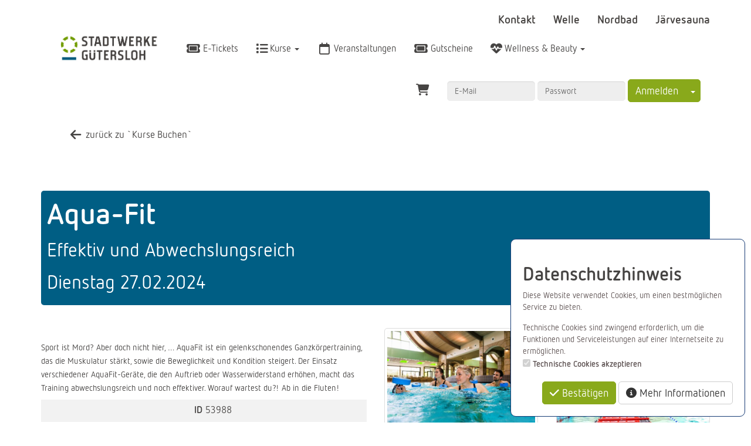

--- FILE ---
content_type: text/html; charset=utf-8
request_url: https://shop.welle-guetersloh.de/de/course_blocks/details/53988/
body_size: 8699
content:
<!DOCTYPE HTML>
<html lang="de">
<head>
<meta http-equiv="X-UA-Compatible" content="IE=edge">
<meta name="viewport" content="width=device-width, initial-scale=1">
<meta http-equiv="X-UA-Compatible" content="IE=edge">
<meta name="viewport" content="width=device-width, initial-scale=1.0">

<script type="text/javascript">
		var ie = false;
		var ie6 = false;
	</script>
	<!--[IF IE 6]> <script type="text/javascript">ie6 = true; ie = 6;</script><![endif]-->
	<!--[if lt IE 7]> <script type="text/javascript">ie6 = true; ie = 6;</script><![endif]-->
	<!--[if IE 7]> <script type="text/javascript">ie = 7;</script><![endif]-->
	<!--[if IE 8]> <script type="text/javascript">ie = 8;</script><![endif]-->

	<script type="text/javascript">
		if( ie == false ) {
			var ua = navigator.userAgent;
			var re_ie = new RegExp( 'MSIE ([0-9]{1,}[\.0-9]{0,})' );
			var re_edge = new RegExp( 'Edge([0-9]{1,}[\.0-9]{0,})' );

			if( re_ie.exec( ua ) != null ) {
				ie = parseFloat( RegExp.$1 );
			} else if (!!navigator.userAgent.match(/Trident.*rv\:11\./)) {
				ie = 11;
			} else {
				if( re_edge.exec( ua ) != null ) {
					ie = parseFloat( RegExp.$1 );
				}
			}
		}
		
		if( ie ) {
			alert( "Sie verwenden einen veralteten Browser, der nicht mehr unterstützt wird. Es kann zu Fehlern in der Anzeige kommen. Bitte aktualisieren Sie ihren Browser." );
		}
	</script>
<meta http-equiv="Content-Type" content="text/html; charset=utf-8" >
	<title>Lequaro - Stadtwerke Gütersloh</title>








	


<base href="https://shop.welle-guetersloh.de/" >
<link rel="shortcut icon" type="image/x-icon" href="https://shop.welle-guetersloh.de/_static/https_shop.welle-guetersloh.de_/de/media_db_objects/inline/16x0/0/4249/20210617_Bildmarke_Favicon_169x169px.png">



<link rel="stylesheet" type="text/css" href="https://shop.welle-guetersloh.de/_static/https_shop.welle-guetersloh.de_/de/page/css/1/normal/3236008609/page_1.css">




<script type="text/javascript" src="https://shop.welle-guetersloh.de/_static/https_shop.welle-guetersloh.de_/de/page/js/3236008609/de_DE/page_1.js"></script> <link rel="stylesheet" type="text/css" href="//cdn.michel-customers.net/baedersuite/1.1.0/css/default.css"><link rel="stylesheet" type="text/css" href="https://shop.welle-guetersloh.de/_css/bootstrap.min._welle_guetersloh.css?3236008609">
			<meta http-equiv="content-language" content="de">
			<meta http-equiv="content-type"     content="text/html; charset=UTF-8">
			<meta itemprop="alternateName"      content="Stadtwerke Gütersloh GmbH">
			<link rel="search" type="application/opensearchdescription+xml" href="https://shop.welle-guetersloh.de/de/search/xml/" title="Stadtwerke Gütersloh Suche">
		<meta name="ROBOTS" content="INDEX, FOLLOW">
<meta name="description" content="✔ Welle ✔ Nordbad ✔ JärveSauna | E-Ticket, Gutscheine, Wellness, Kurse und vieles mehr.">
<meta name="keywords" content="Welle Gütersloh, Welle Gütersloh Sauna, Welle Gütersloh E-Ticket, Nordbad, JärveSauna, Welle Gütersloh Login">
<meta name="msapplication-TileColor" content="#ffffff">
<meta name="msapplication-navbutton-color" content="#ffffff">
<meta name="msapplication-starturl" content="https://shop.welle-guetersloh.de/">
<meta name="msapplication-tooltip" content="✔ Welle ✔ Nordbad ✔ JärveSauna | E-Ticket, Gutscheine, Wellness, Kurse und vieles mehr.">
<meta name="application-name" content="Stadtwerke Gütersloh GmbH">
<meta name="apple-mobile-web-app-title" content="Stadtwerke Gütersloh GmbH">
<style type='text/css'>
@font-face{
font-family:'Glyphicons Halflings';
src:url('//cdn.michel-customers.net/bootstrap/3.4.1//fonts/glyphicons-halflings-regular.eot');
src:url('//cdn.michel-customers.net/bootstrap/3.4.1//fonts/glyphicons-halflings-regular.eot?#iefix') format('embedded-opentype'),
url('//cdn.michel-customers.net/bootstrap/3.4.1//fonts/glyphicons-halflings-regular.woff2') format('woff2'),
url('//cdn.michel-customers.net/bootstrap/3.4.1//fonts/glyphicons-halflings-regular.woff') format('woff'),
url('//cdn.michel-customers.net/bootstrap/3.4.1//fonts/glyphicons-halflings-regular.ttf') format('truetype'),
url('//cdn.michel-customers.net/bootstrap/3.4.1//fonts/glyphicons-halflings-regular.svg#glyphicons_halflingsregular') format('svg')
}
</style> <![if !IE]>
<style type="text/css">
/* Material Design für Checkboxen*/
.material-switch > input[type="checkbox"] {
	opacity: 0;
}
.material-switch > label {
	cursor: pointer;
	height: 0px;
	position: relative;
	width: 40px;
}

.material-switch > label::before {
	background: rgb(0, 0, 0);
	box-shadow: inset 0px 0px 10px rgba(0, 0, 0, 0.5);
	border-radius: 8px;
	content: '';
	height: 16px;
	margin-top: -8px;
	position:absolute;
	opacity: 0.3;
	transition: all 0.4s ease-in-out;
	width: 40px;
}
.material-switch > label::after {
	background: rgb(255, 255, 255);
	border-radius: 16px;
	box-shadow: 0px 0px 5px rgba(0, 0, 0, 0.3);
	content: '';
	height: 24px;
	left: -4px;
	margin-top: -8px;
	position: absolute;
	top: -4px;
	transition: all 0.3s ease-in-out;
	width: 24px;
}
.material-switch > input[type="checkbox"]:checked + label::before {
	background: inherit;
	opacity: 0.5;
}
.material-switch > input[type="checkbox"]:checked + label::after {
	background: inherit;
	left: 20px;
}
.material-switch > input[type="checkbox"]:focus + label::before {
	box-shadow: 0px 0px 8px #f00;
}
.material-switch > input[type="checkbox"]:focus + label::after {
	box-shadow: 0px 0px 8px #f00;
}</style>
<![endif]>
<!--[if lt IE 9]>
<script src="//cdn.michel-customers.net//respond/respond.src.js"></script>
<![endif]-->
 <script src="//cdn.michel-customers.net/jquery/migrate/jquery-migrate-3.4.1.min.js"></script>
</head>
<body class="idx">
<a tabindex="0" href="https://shop.welle-guetersloh.de/de/course_blocks/details/53988/#skip_content" class="skip_content">Zum Hauptinhalt springen</a>
<style type="text/css">
@import url('https://shop.welle-guetersloh.de/_fonts/Netto/fonts.css');
@import url('//cdn.michel-customers.net//fonts/google/source-sans-pro.css');
body {
padding-top: 0px;
}
#header_menu_nav {
position: sticky;
top: 0px;
margin-top: 19px;
z-index: 1000;
font-size: 16px;
}
#header_menu_nav .navbar {
margin-bottom: 0px;
border-radius: 5px;
}
@media (min-width: 1440px) {
#header_menu_nav .container {
width: 1430px;
}
}
.navbar-brand img {
height: 50px;
}
.header_img {
position: relative;
top: -118px;
}
.page {
padding-bottom: 80px;
}
.header_img + .page {
position: relative;
margin-top: -100px;
}
.yamm-content .list-group-item {
background-color: transparent;
border:none;
padding-left: 0px;
}
.yamm-content .list-group-item:first-child, .dropdown-header {
border-bottom: 2px solid #072d40;
margin-bottom: 10px;
}
.yamm-content .list-group-item a {
color: #464443;
}
.yamm-content .list-group-item a:hover {
color: #89a91b;
text-decoration: none;
}
#filialfinder_form table {
background-color: transparent;
}
table {
background-color: #e4ded3aa;
}
.carousel-inner .item, .header_img .row{
height: 500px;
overflow: hidden;
}
.carousel-inner .item img, .header_img img {
object-fit: cover;
object-position: 50% 35%;
width: 100%;
height: 100%;
}
.carousel-caption, .carousel-indicators, .carousel-control {
display: none;
}
.header_img .row {
position: relative;
}
.header_img .row .header_image_tag{
position: absolute;
top: 0;
left: 0;
bottom: 0;
right: 0;
background-size: cover;
background-repeat: no-repeat;
background-position: 50% 35%;
z-index: -1;
}
table.table thead th {
background-color: #072d40;
color: #fff;
}
table tr:first-child th:first-child {
border-top-left-radius: 5px;
}
table tr:last-child th:last-child {
border-top-right-radius: 5px;
}
.table thead th p {
margin: 0px;
}
.well {
background-color: #eeeeee;
border-color: #eeeeee;
box-shadow: none;
}
.module_category, .module_applications {
height: 250px;
}
.course_block_image_details_wrapper {
height: 250px;
padding-bottom: 0px;
border-radius: 5px;
}
.module_category img, .module_applications img, .course_block_image_details_wrapper img {
object-fit: cover;
object-position: 0% 0%;
width: 100%;
height: 100%;
border-radius: 5px;
}
.course_block_image_details_wrapper img {
object-position: 50% 50%;
}
.module_category img:hover, .module_applications img:hover {
width: 100%;
}
.course_details_content_hover {
top: 74%;
}
.footer {
padding-bottom: 0px;
font-size: 18px;
}
.footer, .footer a {
color: #fff;
}
.footer a {
color: #fff;
transition: color 0.15s, background-color 0.15s;
}
.footer a:hover {
color: rgba(255, 255, 255, 0.8);
text-decoration: none;
}
.footer_row_1 {
background-color: #005e84;
padding: 72px 0px;
}
.footer_row_2 {
background-color: #072d40;
padding: 27px 0px;
}
.footer_logo {
height: 42px;
}
.footer_list {
font-weight: 700;
}
.footer_list li:not(:last-child) {
padding-right: 10px;
margin-right: 10px;
}
.footer_list li:not(:last-child):after{
content: "|";
position: relative;
right: -10px
}
.footer_element:first-line {
font-size: 23px;
line-height: 4;
font-weight: 700;
}
.well input, .jumbotron input, .table input,
.well select, .jumbotron select, .table select,
.well textarea, .jumbotron textarea, .table textarea {
background-color: #fff;
}
.well ul, .well ol {
margin-left: 16px;
}
.page img.img-responsive {
border-radius: 5px;
}
.page {
font-size: 120%;
}
.navbar-right {
padding-right:15px;
}
h1, h2 {
background-color: #005e84;
color: #fff;
padding: 10px 10px 20px 10px;
border-radius: 5px;
}
h1 small, h2 small {
color: #fff;
}
.caption h2 {
background-color: inherit;
color: inherit;
font-size: 30px;
}
.page-header {
border-bottom: none;
}
 .header_link {
text-align: right;
}
.header_link a {
color: #474442;
font-weight: bold;
}
.link_big {
font-size: 120%;
font-weight: bold;
}
.link_big a:not(:last-child) {
margin-right: 25px;
}
@media (max-width: 768px) {
.link_big {
font-size: 90%;
font-weight: bold;
}
h1 { font-size: 30px; }
h2 { font-size: 26px; }
}
hr {
border-color: #ccc;
}
.form-control::-webkit-input-placeholder {
color: #666;
}
@media (min-width: 1200px) {
#form_orders-form .voucher_preview .value_box {
top: 14.8cm;
right: 2cm;
font-size: 0.3cm;
}
}
@media (min-width: 992px) {
#form_orders-form .voucher_preview .value_box {
top: 11.8cm;
right: 1cm;
}
}
.nav.nav-tabs {
font-weight: bold;
font-size: 110%;
}
.btn { font-size: 18px; }
.btn-xs { font-size: 14px; }
.btn-sm { font-size: 16px; }
.btn-lg { font-size: 20px; }
</style>
<div id="header_menu_nav">
<div class="container ">
<div class="row">
<div class="col-xs-12">
<div class="header_link link_big">
<a href="https://www.stadtwerke-gt.de/service/kontakt/index.nc">
Kontakt
</a>
<a href="https://www.welle-guetersloh.de" target="_blank">
Welle
</a>
<a href="https://www.nordbad-guetersloh.de" target="_blank">
Nordbad
</a>
<a href="https://www.jaervesauna-guetersloh.de" target="_blank">
Järvesauna
</a>
</div>
</div>
</div>
<div
class="navbar navbar-default yamm"
role="navigation">
<div class="navbar-header">
<button type="button" class="navbar-toggle collapsed" data-toggle="collapse" data-target="#menu-top-navbar-collapse">
<span class="sr-only">Menü Ein-/Ausblenden</span>
<span class="icon-bar"></span>
<span class="icon-bar"></span>
<span class="icon-bar"></span>
</button>
<a class="navbar-brand" style="margin-top: -15px;" href="https://shop.welle-guetersloh.de/de/">
<img src="https://shop.welle-guetersloh.de/_static/https_shop.welle-guetersloh.de_/de/media_db_objects/inline/0x0/0/3900/Logo_Stadtwerke_gross.jpg" title="Stadtwerke Gütersloh GmbH" alt="Stadtwerke Gütersloh GmbH"/>
</a>
</div>
<div class="navbar-collapse collapse" id="menu-top-navbar-collapse">
<ul class="nav navbar-nav ">
<li id="menu_bs_etickets"><a  class="" target=""  title="E-Tickets" href="https://shop.welle-guetersloh.de/de/eticket_applications/" data-icon="ticket fa-fw"><i class="fa fa-solid fa-ticket fa-fw fa-lg fa-fw"></i> E-Tickets</a></li>  <li class="dropdown" id="menu_bs_course_manager"><a class="dropdown-toggle" data-toggle="dropdown" href="#"><i class="fa fa-list fa-lg"></i> Kurse <b class="caret"></b></a><ul class="dropdown-menu"><li ><a  class=""  title="&Uuml;bersicht" href="https://shop.welle-guetersloh.de/de/courses/" data-icon="th"><i class="fa fa-solid fa-th fa-lg fa-fw"></i> &Uuml;bersicht</a></li>   <li ><a  class=""  title="Kurse buchen" href="https://shop.welle-guetersloh.de/de/bookings/blocks/" data-icon="shopping-cart"><i class="fa fa-solid fa-shopping-cart fa-lg fa-fw"></i> Kurse buchen</a></li>   <li ><a  class=""  title="Kursplan" href="https://shop.welle-guetersloh.de/de/lesson_plans/" data-icon="list-alt"><i class="fa fa-solid fa-list-alt fa-lg fa-fw"></i> Kursplan</a></li></ul></li>  <li id="menu_events"><a  class="" target=""  title="Veranstaltungen" href="https://shop.welle-guetersloh.de/de/event_applications/" data-icon="calendar-o fa-fw"><i class="fa fa-solid fa-calendar-o fa-fw fa-lg fa-fw"></i> Veranstaltungen</a></li>  <li id="menu_voucher"><a  class="" target=""  title="Gutscheine" href="https://shop.welle-guetersloh.de/de/vouchers/" data-icon="ticket fa-fw"><i class="fa fa-solid fa-ticket fa-fw fa-lg fa-fw"></i> Gutscheine</a></li>  <li class="dropdown" id="menu_wellness"><a class="dropdown-toggle" data-toggle="dropdown" href="#"><i class="fa fa-heartbeat fa-lg"></i> Wellness &amp; Beauty <b class="caret"></b></a><ul class="dropdown-menu"><li ><a  class=""  title="Anwendungen (&Uuml;bersicht)" href="https://shop.welle-guetersloh.de/de/wellness_applications/" data-icon="th"><i class="fa fa-solid fa-th fa-lg fa-fw"></i> Anwendungen (&Uuml;bersicht)</a></li>   <li ><a  class=""  title="Anwendungen (Liste)" href="https://shop.welle-guetersloh.de/de/wellness_applications/search/" data-icon="heartbeat"><i class="fa fa-solid fa-heartbeat fa-lg fa-fw"></i> Anwendungen (Liste)</a></li></ul></li>  </ul>
<ul class="nav navbar-nav navbar-right login-menu">
<li id="cart-popover">
		<a
			type="button"
			data-container="#cart-popover"
			data-trigger="click"
			data-toggle="popover"
			data-placement="bottom"
			data-title="Warenkorb"
			data-content="Ihr Warenkorb ist leer

<hr>
<a
	class='btn btn-sm btn-primary btn-block'
	href='https://shop.welle-guetersloh.de/de/cart/'
	aria-label='Zum Warenkorb'
>
	<i class='fa fa-arrow-right'></i>
	Zum Warenkorb
</a>"
			data-html=true
			class="pointer"
		>
			<i class="fa fa-shopping-cart fa-solid fa-lg"></i>
			
		</a>
	</li>

	<form
		id="form_menu_main-login"
		class="navbar-form navbar-right"
		action="https://shop.welle-guetersloh.de/de/customers/login_submit/"
		method="post"
	>
		<div class="form-group">
			<input
				type="text"
				name="email"
				class="form-control"
				placeholder="E-Mail"
				style="max-width: 150px;"
			>
			<input
				type="password"
				name="password"
				class="form-control"
				placeholder="Passwort"
				style="max-width: 150px;"
			>
		</div>
		<div class="btn-group">
			<button type="submit" class="btn btn-primary">Anmelden</button>
			<button type="button" class="btn btn-primary dropdown-toggle" data-toggle="dropdown" aria-haspopup="true" aria-expanded="false">
				<span class="caret"></span>
				<span class="sr-only">Toggle Dropdown</span>
			</button>
			<ul class="dropdown-menu">
				<li>
					<a href="https://shop.welle-guetersloh.de/de/customers/register/">
						<i class="fa fa-key fa-solid"></i>
						Registrieren
					</a>
				</li>
				<li>
					<a href="https://shop.welle-guetersloh.de/de/customers/password_request/">
						<i class="fa fa-link fa-solid"></i>
						Passwort vergessen
					</a>
				</li>
			</ul>
		</div>
	</form></ul>
<script type="text/javascript">
	function toggle_help( href ) {
					if( $('#help_box').is(':hidden') ) {
				ajax.get( href );
			} else {
				$('#help_box').fadeOut();
			}
		
		return false;
	}
</script></div>
</div>
</div>
</div>
<div class="page container">
<span id="skip_content"></span><nav class="navbar navbar-default custom_navbar " role="navigation"><div class="container-fluid"><div class="navbar-header"><button type="button" class="navbar-toggle collapsed" data-toggle="collapse" data-target="#navbar-collapse-697047a42dc07"><span class="sr-only">Navigation ein-/ausblenden</span><span class="icon-bar"></span><span class="icon-bar"></span><span class="icon-bar"></span></button></div><div class="collapse navbar-collapse" id="navbar-collapse-697047a42dc07"><ul class="nav navbar-nav  "><li ><a  class=""  title="zur&uuml;ck zu `Kurse Buchen`" href="https://shop.welle-guetersloh.de/de/bookings/block_list/" data-icon="arrow-left"><i class="fa fa-solid fa-arrow-left fa-lg fa-fw"></i> zur&uuml;ck zu `Kurse Buchen`</a></li></ul></div></div></nav><div class="clearfix"></div><div class="page-header">
<h1>
Aqua-Fit <br>
<small>
Effektiv und Abwechslungsreich</small>
<br>
<small>
Dienstag  27.02.2024 </small>
</h1>
</div>
<div class="error_block_not_active alert alert-danger"><ul style="list-style:none"></ul></div><div class="warning_block_not_active alert alert-warning"><ul style="list-style:none"></ul></div><div class="success_block_not_active alert alert-success"><ul style="list-style:none"></ul></div><div class="info_block_not_active alert alert-info"><ul style="list-style:none"></ul></div> <div class="row">
<div class="col-xs-12 col-md-8 col-lg-9">
<div class="row">
<div class="col-xs-12 col-md-push-8 col-md-4">
<picture>
						<source
				media="(max-width: 767px)"
				srcset="https://shop.welle-guetersloh.de/_static/https_shop.welle-guetersloh.de_/de/media_db_objects/inline/767x0/0/3410/AquaGymnastik.jpg">
					<source
				media="(max-width: 992px)"
				srcset="https://shop.welle-guetersloh.de/_static/https_shop.welle-guetersloh.de_/de/media_db_objects/inline/767x0/0/3410/AquaGymnastik.jpg">
					<source
				media="(max-width: 1200px)"
				srcset="https://shop.welle-guetersloh.de/_static/https_shop.welle-guetersloh.de_/de/media_db_objects/inline/600x0/0/3410/AquaGymnastik.jpg">
		
	
			<img
							data-src="https://shop.welle-guetersloh.de/_static/https_shop.welle-guetersloh.de_/de/media_db_objects/inline/600x600/0/3410/AquaGymnastik.jpg"
			
			src="//cdn.michel-customers.net/baedersuite/1.1.0/img/loading_1.gif"
			class="img-responsive img-rounded width_100 img-responsive img-thumbnail lazy"
			title="Aqua-Fit"
			alt="Aqua-Fit"
			style=" aspect-ratio:1; object-fit: cover; overflow: hidden;"
		/>
	
</picture> </div>
<div class="col-xs-12 col-md-pull-4 col-md-8">
<div class="row">
<div class="col-xs-12">
<p class="lead">
<small>
<div>Sport ist Mord? Aber doch nicht hier, …
AquaFit ist ein gelenkschonendes Ganzkörpertraining, das die Muskulatur stärkt, sowie die Beweglichkeit und Kondition steigert. Der Einsatz verschiedener AquaFit-Geräte, die den Auftrieb oder Wasserwiderstand erhöhen, macht das Training abwechslungsreich und noch effektiver. Worauf wartest du?! Ab in die Fluten!&nbsp;</div></small>
</p>
</div>
<div class="col-xs-12">
<dl class="dl-horizontal stripes">
<dt>ID</dt>
<dd>53988</dd>
<dt><i class="fa fa-calendar fa-solid"></i> Zeitraum</dt>
<dd>
27.02.2024 </dd>
<dt>Uhrzeit</dt>
<dd>
Dienstag 10:00<br/>
</dd>
<dt><i class="fa fa-clock-o fa-solid"></i> Dauer</dt>
<dd>00:45</dd>
<dt>
<i class="fa fa-repeat fa-solid"></i>
Anzahl Termine</dt>
<dd>
1 x
</dd>
 <dt>
<i class="fa fa-home fa-solid"></i>
Filiale</dt>
<dd>
<i class="fa fa-square" aria-hidden="true" style="color:#45ab42;"></i>  Welle/JärveSauna</dd>
<dt>
<i class="fa fa-check-square-o fa-solid"></i>
Freie Plätze </dt>
<dd>
-
</dd>
 <dt>Info</dt>
<dd>zzgl. Badeintritt</dd>
</dl>
</div>
<div class="col-xs-12 col-md-6">
<div class="fa-2x">
<span class="pull-right">
<i class="fa fa-tag fa-solid"></i>
3,90&nbsp;&euro; </span>
</div>
</div>
<div class="col-xs-12 col-md-6">
  <a
class="btn btn-primary btn-lg pull-right"
title="Zahlung am Kurstag"
 disabled="disabled"data-toggle="tooltip"
data-placement="top"
target="_blank"
rel="nofollow"
>
<i class="fa fa-check-square fa-solid"></i>
Zahlung vor Ort </a>
</div>
</div>
</div>
</div>
<br>
<div class="row">
<div class="col-xs-12">
<ul class="nav nav-tabs" role="tablist">
<li class="active" role="presentation">
<a href="#schedules" role="tab" data-toggle="tab">
Kurstermine</a>
</li>
<li role="presentation">
<a href="#course_blocks" role="tab" data-toggle="tab">
weitere Kurszeiten</a>
</li>
</ul>
<div class="tab-content">
<div role="tabpanel" class="tab-pane active" id="schedules">
<table class="table table-hover table-condensed table-striped">
<colgroup>
<col width="15%" />
<col width="20%" />
<col width="20%" />
<col width="15%" />
<col width="*" />
</colgroup>
<thead>
<tr>
<th>Termin</th>
<th>Datum</th>
<th>Uhrzeit</th>
<th>Wochentag</th>
<th><i class="fa fa-info-circle fa-solid"></i></th>
</tr>
</thead>
<tbody>
<tr>
<td class="struck-out">
1</td>
<td class="struck-out">
27.02.2024  </td>
<td class="struck-out">
10:00 - 10:45</td>
<td class="struck-out">
Di.</td>
<td>
vorbei </td>
</tr>
</tbody>
</table>
</div>
<div role="tabpanel" class="tab-pane" id="course_blocks">
<table class="table table-hover table-condensed table-striped">
<thead>
<tr>
<th>Termin</th>
<th>Wochentag</th>
<th>Uhrzeit</th>
<th class="text-right"><i class="fa fa-info-circle fa-solid"></i></th>
</tr>
</thead>
<tbody>
<tr>
<td>
22.01.2026-
22.01.2026</td>
<td>
Donnerstag </td>
<td>
10:00 </td>
<td>
<a
class="btn btn-default btn-xs pull-right"
href="https://shop.welle-guetersloh.de/de/course_blocks/details/59127/"
>
Details</a>
</td>
</tr>
<tr>
<td>
27.01.2026-
27.01.2026</td>
<td>
Dienstag </td>
<td>
10:00 </td>
<td>
<a
class="btn btn-default btn-xs pull-right"
href="https://shop.welle-guetersloh.de/de/course_blocks/details/59055/"
>
Details</a>
</td>
</tr>
<tr>
<td>
29.01.2026-
29.01.2026</td>
<td>
Donnerstag </td>
<td>
10:00 </td>
<td>
<a
class="btn btn-default btn-xs pull-right"
href="https://shop.welle-guetersloh.de/de/course_blocks/details/59130/"
>
Details</a>
</td>
</tr>
<tr>
<td>
03.02.2026-
03.02.2026</td>
<td>
Dienstag </td>
<td>
10:00 </td>
<td>
<a
class="btn btn-default btn-xs pull-right"
href="https://shop.welle-guetersloh.de/de/course_blocks/details/59058/"
>
Details</a>
</td>
</tr>
<tr>
<td>
05.02.2026-
05.02.2026</td>
<td>
Donnerstag </td>
<td>
10:00 </td>
<td>
<a
class="btn btn-default btn-xs pull-right"
href="https://shop.welle-guetersloh.de/de/course_blocks/details/59133/"
>
Details</a>
</td>
</tr>
<tr>
<td>
10.02.2026-
10.02.2026</td>
<td>
Dienstag </td>
<td>
10:00 </td>
<td>
<a
class="btn btn-default btn-xs pull-right"
href="https://shop.welle-guetersloh.de/de/course_blocks/details/59061/"
>
Details</a>
</td>
</tr>
<tr>
<td>
12.02.2026-
12.02.2026</td>
<td>
Donnerstag </td>
<td>
10:00 </td>
<td>
<a
class="btn btn-default btn-xs pull-right"
href="https://shop.welle-guetersloh.de/de/course_blocks/details/59136/"
>
Details</a>
</td>
</tr>
<tr>
<td>
17.02.2026-
17.02.2026</td>
<td>
Dienstag </td>
<td>
10:00 </td>
<td>
<a
class="btn btn-default btn-xs pull-right"
href="https://shop.welle-guetersloh.de/de/course_blocks/details/59064/"
>
Details</a>
</td>
</tr>
<tr>
<td>
17.02.2026-
17.02.2026</td>
<td>
Dienstag </td>
<td>
18:30 </td>
<td>
<a
class="btn btn-default btn-xs pull-right"
href="https://shop.welle-guetersloh.de/de/course_blocks/details/58992/"
>
Details</a>
</td>
</tr>
<tr>
<td>
19.02.2026-
19.02.2026</td>
<td>
Donnerstag </td>
<td>
10:00 </td>
<td>
<a
class="btn btn-default btn-xs pull-right"
href="https://shop.welle-guetersloh.de/de/course_blocks/details/59139/"
>
Details</a>
</td>
</tr>
<tr>
<td>
24.02.2026-
24.02.2026</td>
<td>
Dienstag </td>
<td>
10:00 </td>
<td>
<a
class="btn btn-default btn-xs pull-right"
href="https://shop.welle-guetersloh.de/de/course_blocks/details/59067/"
>
Details</a>
</td>
</tr>
<tr>
<td>
24.02.2026-
24.02.2026</td>
<td>
Dienstag </td>
<td>
18:30 </td>
<td>
<a
class="btn btn-default btn-xs pull-right"
href="https://shop.welle-guetersloh.de/de/course_blocks/details/58995/"
>
Details</a>
</td>
</tr>
<tr>
<td>
26.02.2026-
26.02.2026</td>
<td>
Donnerstag </td>
<td>
10:00 </td>
<td>
<a
class="btn btn-default btn-xs pull-right"
href="https://shop.welle-guetersloh.de/de/course_blocks/details/59142/"
>
Details</a>
</td>
</tr>
<tr>
<td>
03.03.2026-
03.03.2026</td>
<td>
Dienstag </td>
<td>
10:00 </td>
<td>
<a
class="btn btn-default btn-xs pull-right"
href="https://shop.welle-guetersloh.de/de/course_blocks/details/59070/"
>
Details</a>
</td>
</tr>
<tr>
<td>
03.03.2026-
03.03.2026</td>
<td>
Dienstag </td>
<td>
18:30 </td>
<td>
<a
class="btn btn-default btn-xs pull-right"
href="https://shop.welle-guetersloh.de/de/course_blocks/details/58998/"
>
Details</a>
</td>
</tr>
<tr>
<td>
05.03.2026-
05.03.2026</td>
<td>
Donnerstag </td>
<td>
10:00 </td>
<td>
<a
class="btn btn-default btn-xs pull-right"
href="https://shop.welle-guetersloh.de/de/course_blocks/details/59145/"
>
Details</a>
</td>
</tr>
<tr>
<td>
10.03.2026-
10.03.2026</td>
<td>
Dienstag </td>
<td>
10:00 </td>
<td>
<a
class="btn btn-default btn-xs pull-right"
href="https://shop.welle-guetersloh.de/de/course_blocks/details/59073/"
>
Details</a>
</td>
</tr>
<tr>
<td>
10.03.2026-
10.03.2026</td>
<td>
Dienstag </td>
<td>
18:30 </td>
<td>
<a
class="btn btn-default btn-xs pull-right"
href="https://shop.welle-guetersloh.de/de/course_blocks/details/59001/"
>
Details</a>
</td>
</tr>
<tr>
<td>
12.03.2026-
12.03.2026</td>
<td>
Donnerstag </td>
<td>
10:00 </td>
<td>
<a
class="btn btn-default btn-xs pull-right"
href="https://shop.welle-guetersloh.de/de/course_blocks/details/59148/"
>
Details</a>
</td>
</tr>
<tr>
<td>
17.03.2026-
17.03.2026</td>
<td>
Dienstag </td>
<td>
10:00 </td>
<td>
<a
class="btn btn-default btn-xs pull-right"
href="https://shop.welle-guetersloh.de/de/course_blocks/details/59076/"
>
Details</a>
</td>
</tr>
</tbody>
</table>
</div>
</div>
</div>
</div>
</div>
<div class="col-xs-12 col-md-4 col-lg-3">
<h3>weitere Kursangebote</h3>
<a href="https://shop.welle-guetersloh.de/de/bookings/block_list/course_id/2149/">
<div class="panel panel-default">
<div class="panel-heading">
BeBoard-Fitness</div>
<div class="panel-body no_padding" >
<picture>
						<source
				media="(max-width: 767px)"
				srcset="https://shop.welle-guetersloh.de/_static/https_shop.welle-guetersloh.de_/de/media_db_objects/inline/767x0/0/3389/20180419_131002.jpg">
					<source
				media="(max-width: 992px)"
				srcset="https://shop.welle-guetersloh.de/_static/https_shop.welle-guetersloh.de_/de/media_db_objects/inline/767x0/0/3389/20180419_131002.jpg">
					<source
				media="(max-width: 1200px)"
				srcset="https://shop.welle-guetersloh.de/_static/https_shop.welle-guetersloh.de_/de/media_db_objects/inline/600x0/0/3389/20180419_131002.jpg">
		
	
			<img
							data-src="https://shop.welle-guetersloh.de/_static/https_shop.welle-guetersloh.de_/de/media_db_objects/inline/600x600/0/3389/20180419_131002.jpg"
			
			src="//cdn.michel-customers.net/baedersuite/1.1.0/img/loading_1.gif"
			class="img-responsive img-rounded width_100 img-responsive lazy"
			title="BeBoard-Fitness"
			alt="BeBoard-Fitness"
			style=" aspect-ratio:1; object-fit: cover; overflow: hidden;"
		/>
	
</picture> </div>
</div>
</a>
<a href="https://shop.welle-guetersloh.de/de/bookings/block_list/course_id/2174/">
<div class="panel panel-default">
<div class="panel-heading">
Aqua-Jogging</div>
<div class="panel-body no_padding" >
<picture>
						<source
				media="(max-width: 767px)"
				srcset="https://shop.welle-guetersloh.de/_static/https_shop.welle-guetersloh.de_/de/media_db_objects/inline/767x0/0/2643/AquaFit_1.jpg">
					<source
				media="(max-width: 992px)"
				srcset="https://shop.welle-guetersloh.de/_static/https_shop.welle-guetersloh.de_/de/media_db_objects/inline/767x0/0/2643/AquaFit_1.jpg">
					<source
				media="(max-width: 1200px)"
				srcset="https://shop.welle-guetersloh.de/_static/https_shop.welle-guetersloh.de_/de/media_db_objects/inline/600x0/0/2643/AquaFit_1.jpg">
		
	
			<img
							data-src="https://shop.welle-guetersloh.de/_static/https_shop.welle-guetersloh.de_/de/media_db_objects/inline/600x600/0/2643/AquaFit_1.jpg"
			
			src="//cdn.michel-customers.net/baedersuite/1.1.0/img/loading_1.gif"
			class="img-responsive img-rounded width_100 img-responsive lazy"
			title="Aqua-Jogging"
			alt="/data/vhosts/michel/course_manager/tmp/upload/phpk7SMwW"
			style=" aspect-ratio:1; object-fit: cover; overflow: hidden;"
		/>
	
</picture> </div>
</div>
</a>
<a href="https://shop.welle-guetersloh.de/de/bookings/block_list/course_id/1902/">
<div class="panel panel-default">
<div class="panel-heading">
Wassergymnastik</div>
<div class="panel-body no_padding" >
<picture>
						<source
				media="(max-width: 767px)"
				srcset="https://shop.welle-guetersloh.de/_static/https_shop.welle-guetersloh.de_/de/media_db_objects/inline/767x0/0/3578/DSC05721_web.jpg">
					<source
				media="(max-width: 992px)"
				srcset="https://shop.welle-guetersloh.de/_static/https_shop.welle-guetersloh.de_/de/media_db_objects/inline/767x0/0/3578/DSC05721_web.jpg">
					<source
				media="(max-width: 1200px)"
				srcset="https://shop.welle-guetersloh.de/_static/https_shop.welle-guetersloh.de_/de/media_db_objects/inline/600x0/0/3578/DSC05721_web.jpg">
		
	
			<img
							data-src="https://shop.welle-guetersloh.de/_static/https_shop.welle-guetersloh.de_/de/media_db_objects/inline/600x600/0/3578/DSC05721_web.jpg"
			
			src="//cdn.michel-customers.net/baedersuite/1.1.0/img/loading_1.gif"
			class="img-responsive img-rounded width_100 img-responsive lazy"
			title="Wassergymnastik"
			alt="Wassergymnastik"
			style=" aspect-ratio:1; object-fit: cover; overflow: hidden;"
		/>
	
</picture> </div>
</div>
</a>
<a href="https://shop.welle-guetersloh.de/de/bookings/block_list/course_id/2161/">
<div class="panel panel-default">
<div class="panel-heading">
Aqua-Fit Tiefwasser</div>
<div class="panel-body no_padding" >
<picture>
						<source
				media="(max-width: 767px)"
				srcset="https://shop.welle-guetersloh.de/_static/https_shop.welle-guetersloh.de_/de/media_db_objects/inline/767x0/0/2643/AquaFit_1.jpg">
					<source
				media="(max-width: 992px)"
				srcset="https://shop.welle-guetersloh.de/_static/https_shop.welle-guetersloh.de_/de/media_db_objects/inline/767x0/0/2643/AquaFit_1.jpg">
					<source
				media="(max-width: 1200px)"
				srcset="https://shop.welle-guetersloh.de/_static/https_shop.welle-guetersloh.de_/de/media_db_objects/inline/600x0/0/2643/AquaFit_1.jpg">
		
	
			<img
							data-src="https://shop.welle-guetersloh.de/_static/https_shop.welle-guetersloh.de_/de/media_db_objects/inline/600x600/0/2643/AquaFit_1.jpg"
			
			src="//cdn.michel-customers.net/baedersuite/1.1.0/img/loading_1.gif"
			class="img-responsive img-rounded width_100 img-responsive lazy"
			title="Aqua-Fit Tiefwasser"
			alt="/data/vhosts/michel/course_manager/tmp/upload/phpk7SMwW"
			style=" aspect-ratio:1; object-fit: cover; overflow: hidden;"
		/>
	
</picture> </div>
</div>
</a>
<a href="https://shop.welle-guetersloh.de/de/bookings/block_list/course_id/2152/">
<div class="panel panel-default">
<div class="panel-heading">
Aqua-Cycling</div>
<div class="panel-body no_padding" >
<picture>
						<source
				media="(max-width: 767px)"
				srcset="https://shop.welle-guetersloh.de/_static/https_shop.welle-guetersloh.de_/de/media_db_objects/inline/767x0/0/3395/AquaCycling.jpg">
					<source
				media="(max-width: 992px)"
				srcset="https://shop.welle-guetersloh.de/_static/https_shop.welle-guetersloh.de_/de/media_db_objects/inline/767x0/0/3395/AquaCycling.jpg">
					<source
				media="(max-width: 1200px)"
				srcset="https://shop.welle-guetersloh.de/_static/https_shop.welle-guetersloh.de_/de/media_db_objects/inline/600x0/0/3395/AquaCycling.jpg">
		
	
			<img
							data-src="https://shop.welle-guetersloh.de/_static/https_shop.welle-guetersloh.de_/de/media_db_objects/inline/600x600/0/3395/AquaCycling.jpg"
			
			src="//cdn.michel-customers.net/baedersuite/1.1.0/img/loading_1.gif"
			class="img-responsive img-rounded width_100 img-responsive lazy"
			title="Aqua-Cycling"
			alt="Aqua-Cycling"
			style=" aspect-ratio:1; object-fit: cover; overflow: hidden;"
		/>
	
</picture> </div>
</div>
</a>
</div>
</div></div>
<div class="footer hidden-print">
<div class="footer_row_1">
<div class="container">
<div class="row">
<div class="col-xs-12 col-sm-6 col-md-3 footer_element">
<a target="_blank" href="https://shop.welle-guetersloh.de/de/payment_info/">Zahlmethoden</a><br />
MasterCard<br />
PayPal<br />
Visa</div>
<div class="col-xs-12 col-sm-6 col-md-3 footer_element">
Welle/JärveSauna<br />
Stadtring Sundern 10<br />
33332 Gütersloh</div>
<div class="col-xs-12 col-sm-6 col-md-3 footer_element">
Nordbad<br />
Kahlertstraße 70<br />
33330 Gütersloh</div>
<div class="col-xs-12 col-sm-6 col-md-3 footer_element">
Social Media<br />
<a href="http://www.facebook.de/stadtwerke.guetersloh" target="_blank"><i class="fa fa-fw fa-facebook-square"></i>Facebook</a><br />
<a href="http://www.instagram.com/stadtwerkeguetersloh" target="_blank"><i class="fa fa-fw fa-instagram"></i>Instagram</a><br />
<a href="http://www.youtube.com/channel/UC9hgrD_vmiYez_hJLOhjgHA" target="_blank"><i class="fa fa-fw fa-youtube"></i>YouTube</a></div>
</div>
</div>
</div>
<div class="footer_row_2">
<div class="container">
<div class="row">
<div class="col-xs-12 col-sm-6">
<img class="footer_logo" src="https://shop.welle-guetersloh.de/_img/logo-weiss.svg">
</div>
<div class="col-xs-12 col-sm-6">
<ul class="footer_list list-inline pull-right">
<li>
<a href="https://shop.welle-guetersloh.de/de/home/info/imprint/">
Impressum</a>
</li>
<li>
<a href="https://shop.welle-guetersloh.de/de/home/info/dsb/">
Datenschutz</a>
</li>
<li>
<a href="https://shop.welle-guetersloh.de/de/home/info/agb/">
AGB</a>
</li>
</ul>
</div>
</div>
</div>
</div>
</div>
<script type="text/javascript">
	function calculate_menu_height(){
		return $("#header_menu_nav").outerHeight();
	}

	if ( ! Modernizr.objectfit ) {

	  $('.header_img').each(function () {
	    var $container = $(this),
	        imgUrl = $container.find('img').prop('src');
	    if (imgUrl) {
	      $container
	        .css('backgroundImage', 'url(' + imgUrl + ')')
	        .addClass('compat-object-fit');
	    }
	  });
	}
</script>
<script type="text/javascript">
	$('form:not(.no_wait_screen)').on( 'submit', function(){
		if( $(this).hasClass( 'mute_wait_screen' ) ) {
			$(this).removeClass( 'mute_wait_screen' );
		} else {
			$('#wait_screen').show();
		}
	})
</script>
<style type="text/css">
#wait_screen {
position : fixed;
width : 100%;
min-height : 100%;
left : 0;
top : 0;
background : rgba(51,51,51,0.7);
z-index : 6000;
color : #fff;
font-size : 40px;
display :none;
}
#wait_screen>div {
position : fixed;
top : 50%;
left : 50%;
transform : translate(-50%, -50%);
text-align : center;
}
</style>
<div id="wait_screen">
<div>
<i class="fa fa-spinner fa-pulse fa-3x fa-fw fa-solid"></i>
<br>
Bitte haben Sie einen Augenblick Geduld</div>
</div><div id="help_box"></div>
 <!--[if IE 6]>
	<script type="text/javascript" src="/_js/pngfix.js"></script>
	<script src="/_js/dd_belatedpng.js"></script>
	<script> DD_belatedPNG.fix('img, .png_bg'); </script>
<![endif]-->

<script type="text/javascript" src="//cdn.michel-customers.net/baedersuite/1.1.0/js/default.js"></script><script type="text/javascript" src="//cdn.michel-customers.net/bootstrap/plugins/datepicker/1.3.1/js/locales/bootstrap-datepicker.de.js"></script>








	<style type="text/css">
	.cookie_message {
		position: fixed;
		background-color: #ffffff;
		padding: 20px;
		border: 1px solid #183c76;
		border-radius: 9px;
		text-align: left;
		z-index: 9999;
		left: 0;
		max-width: calc(100vw - 20px) !important;
	}
	.cookie_message p {
		color: #615656;
	}
	.cookie_message.top {
		top: 0;
		width: 100%;
	}
	.cookie_message.bottom {
		bottom: 0;
		width: 100%;
	}
	.cookie_message.left {
		left: 0;
		width: 400px;
		margin: 10px;
	}
	.cookie_message.right {
		left: inherit;
		right: 0;
		width: 400px;
		margin: 10px;
	}
	.hidden {
		display: none !important;
	}
	#cookie_message_wrapper .cookie_title:empty {
		display:none;
	}
	#cookie_message_wrapper p {
		margin-bottom: 15px;
	}
</style>
<div id="cookie_message_wrapper" class="cookie_message right bottom hidden ">
	
	<!-- Screen Readers error fix -->
		<h3 class="cookie_title">Datenschutzhinweis</h3>
	
	<p class="cookie_description">
		Diese Website verwendet Cookies, um einen bestmöglichen Service zu bieten.
	</p>
	<p class="description_session_cookie">
		<span>Technische Cookies sind zwingend erforderlich, um die Funktionen und Serviceleistungen auf einer Internetseite zu ermöglichen.</span>
		<br>
		<input type="checkbox" name="accept_session_cookie" id="accept_session_cookie" class="accept_cookie" disabled checked>
		<label for="accept_session_cookie">Technische Cookies akzeptieren</label>
	</p>
	<p class="description_tracking_cookie  hidden">
		<span></span>
		<br>
		<input type="checkbox" name="accept_tracking_cookie" id="accept_tracking_cookie" class="accept_cookie">
		<label for="accept_tracking_cookie">Tracking Cookies akzeptieren</label>
	</p>
	<p class="description_external_media_cookie  hidden">
		<span></span>
		<br>
		<input type="checkbox" name="accept_external_media_cookie" id="accept_external_media_cookie" class="accept_cookie">
		<label for="accept_external_media_cookie">Externe Inhalte Cookies akzeptieren</label>
	</p>
			<span class="pull-right">
			
			<button id="accept_cookie_button" class="btn btn-primary">
				<i class="fa fa-check fa-solid"></i>
				Bestätigen
			</button>
			<a id="info_cookie_button" href="https://shop.welle-guetersloh.de/de/home/info/dsb/" target="blank" class="btn btn-default ">
				<i class="fa fa-info-circle fa-solid"></i>
				Mehr Informationen
			</a>
		</span>
	
</div>
<script type="text/javascript">

	function setCookie(key, value) {
		var expires = new Date();
		expires.setFullYear( expires.getFullYear() + 1 );
		let secure = "";
		if( location.protocol === 'https:') {
			secure = ";secure";
		}
		document.cookie = key + "=" + value + secure + ";path=/;expires=" + expires.toUTCString();
	}

	function getCookie(key) {
		var keyValue = document.cookie.match('(^|;) ?' + key + '=([^;]*)(;|$)');
		
		return keyValue ? keyValue[2] : null;
	}

	function accept_cookies( all ) {
		setCookie('accept_cookie', 1);
		$('.cookie_message').addClass( 'hidden' );
		
		
	}

	$(function(){
		$('#accept_cookie_selection_button').on( 'click', function(){
			accept_cookies( false );
			location.reload();
		} );
		$('#accept_cookie_button').on( 'click', function(){
			accept_cookies( true );
			location.reload();
		} );

		var accept_cookie = getCookie( "accept_cookie" );
		if( false
			|| accept_cookie == null
			|| accept_cookie == 0
		) {
			$('.cookie_message').removeClass( 'hidden' );
		}
	});

</script> </body>
</html>


--- FILE ---
content_type: text/css;charset=UTF-8
request_url: https://shop.welle-guetersloh.de/_static/https_shop.welle-guetersloh.de_/de/page/css/1/normal/3236008609/page_1.css
body_size: 10554
content:
/*
 * Image floating
 */
.image_float_left {
	float:left;
	margin:0px 10px 10px 0px;
}
.image_float_right {
	float:right;
	margin:0px 0px 10px 10px;
}

/*
 * Floating
 */
.float_left {
	float:left;
}
.float_right {
	float:right;
}

.left_float {
	float:left;
	width:150px;
}

/*
 * Positions
 */
.center, .align-center {
	text-align:center;
}
.right, .align_right {
	text-align:right;
}
.left, .align_left {
	text-align:left;
}
.top, .align_top {
	vertical-align:top;
}
.bottom, .align_bottom {
	vertical-align:bottom;
}

/*
 * Border
 */
.no_border {
	border:none !important;
}

/*
 * Displays
 */
.display_none {
	display:none;
}
.display_inline {
	display:inline-block;
}
.display_table {
	display:table;
}
.display_table_row {
	display:table-row;
}
.display_table_cell {
	display:table-cell;
	width:auto;
}

/*
 * White spaces
 */
.nowrap {
	white-space: nowrap;
}

/*
 * Clearfix
 */
.clearfix:after {
	content: ".";
	display: block;
	height: 0;
	clear: both;
	visibility: hidden;
}
/*.clearfix {
	display:inline-block;
}*/
.clearfix {
	display:block;
}
.clear, .clearer {
	clear:both;
}

/*
 * Paddings
 */
.no_padding {
	padding:0 !important;
}

/*
 * Margins
 */
.no_margin {
	margin:0 !important;
}

/*
 * Place holder
 */
.place_holder {
	font-size:120%;
	color: #CCCCCC;
	text-align:center;
	height:150px;
	line-height:150px;
	border: 2px dashed #CCCCCC;
	padding:10px;
	margin:2px;
	-moz-border-radius: 5px;
	-webkit-border-radius: 5px;
	border-radius: 5px;
}

/*
 * Fonts
 */
.tiny {
	font-size:85%;
}
.small, small {
	font-size:93%;
}
.big, big {
	font-size:108%;
}
.italic {
	font-style:italic;
}
.bold {
	font-weight:bold;
}

sup, sub {
	height: 0;
	line-height: 1;
	vertical-align: baseline;
	_vertical-align: bottom;
	position: relative;
}
sup {
	bottom: 1ex;
}
sub {
	top: .5ex;
}

/*
 * Ajax upload
 */
.replace_file {
	text-align:left;
	overflow:hidden;
}
.replace_file_input {
	margin: 0;
	padding: 0;
	border: 0;
	height:30px;
	filter: "alpha(opacity=0)";
	opacity: 0;
}
.replace_file_input_container {
	position: relative;
	width: 220px;
}
.replace_file_input_container > input {
	width: 220px;
}

/*
 * Links
 */

.link_arrow {
	background: transparent url('https://shop.welle-guetersloh.de/_img/icons/arrow.gif') no-repeat left center;
	padding-left:15px;
	padding-top:3px;
}
.link_download {
	background: transparent url('https://shop.welle-guetersloh.de/_img/icons/download.gif') no-repeat left center;
	padding-left:15px;
	padding-top:3px;
}
.link_extern {
	background: transparent url('https://shop.welle-guetersloh.de/_img/icons/extern.gif') no-repeat left center;
	padding-left:15px;
	padding-top:3px;
}


/*
 * Error Block
 */
.error_block_not_active {
	display:none;
}
.warning_block_not_active {
	display:none;
}
.success_block_not_active {
	display:none;
}
.info_block_not_active {
	display:none;
}
.error_block {
	color: #cc0000;
	margin:10px 0px 20px 0px;
	font-weight:bold;
}
.error_block li {
	margin-left:20px;
	padding:2px 0px 2px 5px;
	list-style-type: none;
	font-weight:normal;
}
/* wegen bootstrap muss der selector etwas feiner sein, damit der style nicht überschrieben wird */
.error, select.error, textarea.error, input.error, .error input, .error label {
	color:#cc0000;
}

/*
 * Tables
 */
table {
	border:0;
	margin:0;
	padding:0;
	width: 100%;
	border-collapse: collapse;
}
th {
	border:0;
	text-align:left;
}
tr {
	border:0;
}
td {
	border:0;
}


/*
 * Dialogs
 */
.dialog_error_messages {
	padding:0 10px;
	margin:10px 0px;
}

.dialog_tab_navigation {
}
.dialog_tab_navigation li {
	list-style: none;
	float:left;
}
.dialog_tab_navigation a {
	display:block;
	padding:10px;
	cursor:pointer;
}

/*
 * Messages
 */
.message {
	background-color:#FFF;
}

/*
 * Sortable List DWOO Plugins
 */

/* order dropdown */
#sortable_list__order_dropdown__form select {
	width:auto;
}

/* items per page */
#sortable_list__items_per_page_chooser__form select {
	width:auto;
}

/* pagination */
div.sortable_list__pagination {
	font-family:sans-serif;
	font-size:10pt;
}

div.sortable_list__pagination ul {
	margin:5px 0px 8px 0px;
}

div.sortable_list__pagination li {
	-moz-border-radius:3px;
	border-radius:3px;
	margin:1px;
	border:1px solid black;
	list-style:none !important;
	float:left;
	padding:1pt 4pt;
}

div.sortable_list__pagination li.next_prev {
	color:#666;
}
div.sortable_list__pagination li.item_count {
	font-size:x-small;
	height:12pt;
	color:#888;
	border:none;
}
div.sortable_list__pagination li.filler {
	border: none;
}
div.sortable_list__pagination a.current{
	border-bottom:1px dashed black;
}

/* permalink */
a.sortable_list__permalink {
}


/*
 * Customers
 */
.customers_menu {
	margin:0;
	padding:0;
}
.customers_menu li {
	float:left;
}

.customer_register_box {
	margin-bottom:20px;
	float:left;
	width:49%;
}
.customer_form_line {
	margin:5px 0;
}
.customer_form_line label {
	display:inline-block;
	width:120px;
}
.customer_form_gender_selection {
	display:inline-block;
}
.customer_form_gender_selection label {
	width:auto;
	margin-right:5px;
}
.customer_form_gender_selection input {
	height:auto;
}
.customer_form_contact_only_selection {
	display:inline-block;
}
.customer_form_contact_only_selection label {
	width:auto;
	margin-right:5px;
}
.customer_form_contact_only_selection input {
	height:auto;
}
.customer_form_submit {
	margin-top:20px;
}

.customer_login_register {
	margin:20px 0 0 0;
}

.customer_profile_box {
	margin-bottom:20px;
}

.customer_profile_headline {
	border-bottom:1px solid #000000;
	padding-bottom:5px;
	margin-bottom:5px;
}
.customer_profile_headline_actions {
	float:right;
}

.customer_profile_content_left {
	float:left;
	width:50%;
}
.customer_profile_content_right {
	float:left;
	width:49%;
}

.customer_profile_key {
	vertical-align:top;
	display:inline-block;
	width:150px;
}
.customer_profile_value {
	display:inline-block;
}

.customer_form_actions, ul.customer_form_actions {
	text-align:right;
	margin:20px 0;
}
ul.customer_form_actions li {
	list-style:none !important;
	float:right;
	margin-left:10px;
}
.customer_profile_row_headline th {
	border-bottom:1px solid #000;
}
.customer_profile_row td {
}
.customer_profile_content {
}

.customer_profile_adress_active {
	background:url('//cdn.michel-customers.net/textbase/redacs/1.0/img/icons/check.png') no-repeat center center;
	display:inline-block;
	width:20px;
	height:20px;
}

/*
 * Recommend
 */
.recommend {
	margin-bottom:20px;
}
.recommend_line {
	margin:5px 0;
}
.recommend_submit {
	margin:10px 0;
}
.recommend_actions {
}


/*
 * Contact
 */
.contact {
	margin-bottom:20px;
}
.contact_line {
	margin:5px 0;
}
.contact_submit {
	margin:10px 0;
}

/*
 * Tooltips
 */
.tooltip_content {
	display:none;
	z-index:10000;
}
.tooltip_top {
	height:5px;
}
.tooltip_content_left .tooltip_top {
}
.tooltip_body {
	background: #FCFCFC;
	width:300px;
	padding:0 10px 3px 10px;
	color:#000;
	font-size:93%;
}
.tooltip_bottom {
	height:5px;
}

/*
 * Bank Accounts
 */
.standard_bank_account {
	background:url('//cdn.michel-customers.net/textbase/redacs/1.0/img/icons/check.png') no-repeat center center;
	display:inline-block;
	width:20px;
	height:20px;
}

/*
 * Content Builder Table Plugin
 */
tr.table_row_even td {
	background-color:lightgray;
}
/*
dl dt {
	font-weight:bold;
	padding-top:5px;
}

dl dd {
	padding-left:10px;
}
*/

.info_tooltip_href, .info_tooltip_href:hover {
	text-decoration:none !important;
	color:#000000;
}

/*
 * Form Content Builder Output
 */
.form_line_wrapper {
	margin-bottom: 20px;
}
.form_question {
	width: 150px;
	float: left;
}
.form_answers {
	margin-left: 200px;
}
.form_input_group {
	float: left;
	margin: 0 3px;
}
.form_input_group.no_float {
	float: none;
}
.form_line_wrapper .form_answers label {
	display: inline-block;
	width: auto;
}

.form_line_wrapper .form_answers input[type="text"], .form_line_wrapper .form_answers input[type="file"], .form_line_wrapper .form_answers textarea, .form_line_wrapper .form_answers select {
	width: 100%;
	max-width: 300px;
	min-width: 100px;
}

/* Blockquote */
blockquote .indent {
	margin: 0 0 0 20px;
	padding: 0px;
	border: none;
}

.page_edit_menu {
	position:fixed;
	bottom:10px;
	right:10px;
	padding:3px 10px;
	border:1px solid black;
	background-color:#EEEEEE;
	z-index:1000000;
}
.page_edit_menu a {
	color:black;
}

.galleria-container {
	background-color: transparent;
}

.link .button, .link .button:hover {
	padding:8px;
	border:solid 1px #000000 !important;
	text-decoration:none;
	-moz-border-radius:3px;
	border-radius:3px;
}

.btn {
	margin-bottom: 1px;
}

.close_and_clear_input {
	position:absolute;
	top:7px;
	right:25px;
	cursor:pointer;
	z-index: 20;
}

.close_and_clear_input + .input-group-addon {
	right:45px;
}

/* Dialog Breite */
.modal-dialog.dialog_small {
	width: 450px;
}

@media ( max-width: 450px) {
	.modal-dialog.dialog_small {
		width: 95%;
	}
}

.modal-dialog.dialog_wide {
	width: 900px;
}
@media ( max-width: 900px) {
	.modal-dialog.dialog_wide {
		width: 95%;
	}
}

.modal-dialog.dialog_max {
	width: 95%;
}

.column_changer {
  background-position:5px 1px;
  background-repeat: no-repeat;
  display: inline-block;
  height: 22px;
  line-height: 22px;
  vertical-align: top;
  width: 30px;
}

.column_changer1 {
	background-image: url("//cdn.michel-customers.net/textbase/redacs/1.0/img/icons/editor/editor_1spaltig.png");
}

.column_changer2 {
	background-image: url("//cdn.michel-customers.net/textbase/redacs/1.0/img/icons/editor/editor_2spaltig.png");
}

.column_changer3 {
	background-image: url("//cdn.michel-customers.net/textbase/redacs/1.0/img/icons/editor/editor_3spaltig.png");
}

.column_changer4 {
	background-image: url("//cdn.michel-customers.net/textbase/redacs/1.0/img/icons/editor/editor_4spaltig.png");
}

.content .dropbox_header {
	display:none;
}

.left_column .dropbox_header, .right_column .dropbox_header {
	display:block;
}
@media print {
	.no_print {
		display:none;
		height:0px;
		width:0px;
	}

}
/*
 * Administrate addresses
 */
.addresses_row_headline_administrate_addresses_description {
	width:30%;
}
.addresses_row_headline_administrate_addresses_address {
	width:25%;
}
.addresses_row_headline_administrate_addresses_invoice {
	text-align:center;
	width:15%;
}
.addresses_row_headline_administrate_addresses_delivery {
	text-align:center;
	width:15%;
}
.addresses_row_headline_administrate_addresses_action {
	width:15%;
}

.addresses_row_administrate_addresses_invoice {
	text-align:center;
}
.addresses_row_administrate_addresses_delivery {
	text-align:center;
}
.addresses_row_administrate_addresses_action {
	padding-left:10px;
}

/*
 * List
 */
.addresses_row_headline_list_description {
	width:35%;
}
.addresses_row_headline_list_address {
	width:35%;
}
.addresses_row_headline_list_invoice {
	text-align:center;
	width:15%;
}
.addresses_row_headline_list_delivery {
	text-align:center;
	width:15%;
}
.addresses_row_list_invoice {
	text-align:center;
}
.addresses_row_list_delivery {
	text-align:center;
}

/*
 * Form
 */
.addresses_form_line {
	margin:5px 0;
}
.addresses_form_line label {
	display:inline-block;
	width:200px;
}

.addresses_row_administrate_bank_accounts_default_account {
	text-align:center;
}

.bank_accounts_row_list_name, .bank_accounts_row_headline_list_name {
	width:30%;
}//<style>
/* Wishlist product list */
.shop_wishlist {
	margin:20px 0;
}

.shop_wishlist_group {
}

.shop_wishlist_table {
	border-bottom:1px solid #000;
	margin-bottom:15px;
}

.shop_wishlist_row_headline {
}
.shop_wishlist_row_headline th {
	border-bottom:1px solid #000;
}
.shop_wishlist_column_product_headline {
	width:55%;
}
.shop_wishlist_column_price_headline {
	width:15%;
	text-align:center;
}
.shop_wishlist_column_count_headline {
	width:15%;
	text-align:center;
}
.shop_wishlist_column_price_sum_headline {
	width:15%;
}

.shop_wishlist_row {
}
.shop_wishlist_row td {
	padding:3px 0;
}
.shop_wishlist_row_odd {
}
.shop_wishlist_row_even {
}

.shop_wishlist_column_product {
}
.shop_wishlist_column_product_picture {
	float:left;
	position:relative;
}
.shop_wishlist_column_product_picture a:hover {
	border:none;
	text-decoration:none;
}
.shop_wishlist_column_product_name {
}
.shop_wishlist_column_product_description {
	font-size:85%;
}

.shop_wishlist_column_price {
	text-align:right;
}

.shop_wishlist_column_count {
	text-align:center;
}
.shop_wishlist_column_count input[type="text"]{
	width:30px;
	text-align:right;
}
.shop_wishlist_column_count select {
	width:60px;
	text-align:right;
}

.shop_wishlist_product_action_delete {
	font-size:85%;
}

.shop_wishlist_column_price_sum {
	text-align:right;
}

.shop_wishlist_column_actions {
	text-align:right;
	vertical-align:top;
}

/* Wishlist totals */

.shop_wishlist_totals {
	margin:0 0 30px 0;
}

.shop_wishlist_totals td {
	padding-bottom:10px;
}

.shop_wishlist_totals_label {
	text-align:right;
	width:70%;
}
.shop_wishlist_totals_value {
	text-align:right;
	width:30%;
}

.shop_wishlist_totals_label_sum_without_tax {
}
.shop_wishlist_totals_value_sum_without_tax {
}

.shop_wishlist_total_business_customer .shop_wishlist_totals_value_sum_without_tax {
	font-size:108%;
	font-weight:bold;
}

.shop_wishlist_totals_label_tax {
}
.shop_wishlist_totals_value_tax {
}

.shop_wishlist_totals_label_sum_with_tax {
	font-size:100%;
	font-weight:bold;
}
.shop_wishlist_totals_value_sum_with_tax {
	font-size:108%;
	font-weight:bold;
}

.shop_wishlist_totals_label_sum {
	font-size:100%;
	font-weight:bold;
}
.shop_wishlist_totals_value_sum {
	font-size:108%;
	font-weight:bold;
}

/* Wishlist actions */

ul.shop_wishlist_actions {
	margin:0 0 30px 0;
	padding:0;
}
ul.shop_wishlist_actions li {
	list-style:none;
	float:right;
	margin-left:10px;
}
.shop_wishlist_action_button {
}
.shop_wishlist_action_update {
}


/* Cart product list */

.shop_cart {
	margin:20px 0;
}

.shop_cart_group {
	/*border: 1px solid #ddd;
	padding: 5px;
	margin-bottom: 5px;*/
}

.shop_cart_table {
	border-bottom:1px solid #000;
	margin-bottom:15px;
}

.shop_cart_row_headline {
}
.shop_cart_row_headline th {
	border-bottom:1px solid #000;
}
.shop_cart_column_product_headline {
	width:55%;
}
.shop_cart_column_price_headline {
	width:15%;
	text-align:right;
}
.shop_cart_column_count_headline {
	width:15%;
	text-align:right;
}
.shop_cart_column_price_sum_headline {
	width:15%;
	text-align:right;
}

.shop_cart_row {
}
.shop_cart_row td {
	padding:3px 0;
}
.shop_cart_row_odd {
}
.shop_cart_row_even {
}

.shop_cart_column_product {
}
.shop_cart_column_product_picture {
	float:left;
	position:relative;
}
.shop_cart_column_product_picture a:hover {
	border:none;
	text-decoration:none;
}
.shop_cart_column_product_name {
}
.shop_cart_column_product_description {
	font-size:85%;
}

.shop_cart_column_price {
	text-align:right;
}

.shop_cart_column_count {
	text-align:right;
}
.shop_cart_column_count input[type="text"]{
	width:30px;
	text-align:right;
}
.shop_cart_column_count select {
	width:60px;
	text-align:right;
}

.shop_cart_product_action_delete {
	font-size:85%;
}

.shop_cart_column_price_sum {
	text-align:right;
}

.price_on_application {
	font-style:italic;
}


/* Cart totals */

.shop_cart_totals {
	margin:0 0 30px 0;
}
.shop_cart_totals td {
	padding-bottom:10px;
}

.shop_cart_totals_label {
	text-align:right;
	width:70%;
}
.shop_cart_totals_value {
	text-align:right;
	width:30%;
}

.shop_cart_totals_label_sum_without_tax {
}
.shop_cart_totals_value_sum_without_tax {
}

.shop_cart_total_business_customer .shop_cart_totals_value_sum_without_tax {
	font-size:108%;
	font-weight:bold;
}

.shop_cart_totals_label_tax {
}
.shop_cart_totals_value_tax {
}

.shop_cart_totals_label_sum_with_tax {
	font-size:100%;
	font-weight:bold;
}
.shop_cart_totals_value_sum_with_tax {
	font-size:108%;
	font-weight:bold;
}

.shop_cart_totals_label_shipping_costs {
}
.shop_cart_totals_value_shipping_costs {
}

.shop_cart_totals_label_sum {
	font-size:100%;
	font-weight:bold;
}
.shop_cart_totals_value_sum {
	font-size:108%;
	font-weight:bold;
}


/* Cart actions */

ul.shop_cart_actions {
	margin:0 0 30px 0;
	padding:0;
}
ul.shop_cart_actions li {
	list-style:none !important;
	float:right;
	margin-left:10px;
}
.shop_cart_action_button {
}
.shop_cart_action_checkout {
}
.shop_cart_action_update {
}


/* Price on applications */
.shop_price_on_application_form {
}
.shop_price_on_application_form_line {
	margin:5px 0;
}
.shop_price_on_application_form_line label {
	display:inline-block;
	width:200px;
}
.shop_price_on_application_form_gender_selection {
	display:inline-block;
}
.shop_price_on_application_form_gender_selection label {
	width:auto;
}
.shop_price_on_application_form_gender_selection input {
	vertical-align:baseline;
	height:auto;
}

.shop_cart_price_on_application_column_product_headline {
	width:70%;
}
.shop_cart_price_on_application_column_count_headline {
	width:30%;
}


/*
 * Shop-Produkt Listendarstellung
 */
.shop_product_area {
	padding:5px;
}

.shop_product_list_image {
	float:left;
	overflow:hidden;
	width:20%;
	text-align:left;
}
.shop_product_list_image a:hover {
	border:none;
	text-decoration:none;
}

.shop_product_list_data {
}
.shop_product_list_data_with_image {
	float:left;
	width:55%;
}
.shop_product_list_data_without_image {
	width:100%;
}
.shop_product_list_informations_wrapper {
	float:left;
	width:60%;
}
.shop_product_list_informations {
}
.shop_product_list_title {
	margin:0 0 10px 0;
	padding:0;
}
.shop_product_list_description {
}
.shop_product_list_link {
}

.shop_product_list_price_wrapper {
	float:left;
	width:40%;
}
.shop_product_list_price {
	text-align:right;
}
.shop_product_list_price_text {
}
.shop_product_list_price_uvp_label {
}
.shop_product_list_price_uvp {
}
.shop_product_list_price_uvp_crossed_out {
	text-decoration: line-through;
}



/*
 * Shop-Produkt 2spaltig
 */
.shop_product_list_2cols_table {
	border-collapse:separate;
}

.shop_product_list_2cols_col {
	width:50%;
	vertical-align:top;
	min-height:150px;
}

.shop_product_area_2cols_col_first {
	margin-right:10px;
}
.shop_product_area_2cols_col_last {
	margin-left:10px;
}

.shop_product_list_2cols_image {
	text-align:center;
}
.shop_product_list_2cols_image a:hover {
	border:none;
	text-decoration:none;
}

.shop_product_list_2cols_informations {
	padding:10px;
	text-align:center;
}

.shop_product_list_2cols_title {
	margin:0 0 10px 0;
	padding:0;
}

.shop_product_list_2cols_price_text {
}
.shop_product_list_2cols_price_uvp_label {
}
.shop_product_list_2cols_price_uvp {
}
.shop_product_list_2cols_price_uvp_crossed_out {
	text-decoration: line-through;
}


/*
 * Shop-Produkt 3spaltig
 */
.shop_product_list_3cols_table {
	border-collapse:separate;
}

.shop_product_list_3cols_col {
	width:33%;
}

.shop_product_area_2cols_col_1 {
	margin-right:5px;
}
.shop_product_area_2cols_col_2 {
	margin-left:5px;
	margin-right:5px;
}
.shop_product_area_2cols_col_3 {
	margin-left:5px;
}

.shop_product_list_3cols_image {
	text-align:center;
}
.shop_product_list_3cols_image a:hover {
	border:none;
	text-decoration:none;
}

.shop_product_list_3cols_informations {
	padding:10px;
	text-align:center;
}

.shop_product_list_3cols_title {
	margin:0 0 10px 0;
	padding:0;
}

.shop_product_list_3cols_price_text {
}
.shop_product_list_3cols_price_uvp_label {
}
.shop_product_list_3cols_price_uvp {
}
.shop_product_list_3cols_price_uvp_crossed_out {
	text-decoration: line-through;
}

.shop_product_list_change_view {
	margin:0 0 20px 0;
	text-align:right;
	line-height:25px;
}
.shop_product_list_change_view input {
	vertical-align:middle;
}

/*
 * Shop-Kategorien Listendarstellung
 */
.shop_category_area {
	padding:5px;
	width:100%;
}

.shop_category_list_image {
	float:left;
	overflow:hidden;
	width:25%;
}
.shop_category_list_image a:hover {
	border:none;
	text-decoration:none;
}

.shop_category_list_image img {
	width:100%;
}

.shop_category_list_informations {
}
.shop_category_list_informations_with_image {
	float:left;
	width:75%;
}
.shop_category_list_informations_without_image {
	width:100%;
}

.shop_category_list_category_name {
	margin:5px;
}

.shop_category_list_category_description {
	margin:5px;
	font-size:93%;
}





/*
 * Shop-Kategorien 2spaltig
 */
.shop_category_list_2cols_table {
	border-collapse:separate;
}

.shop_category_list_2cols_col {
	width:50%;
}

.shop_category_area_2cols_col_first {
	margin-right:10px;
}
.shop_category_area_2cols_col_last {
	margin-left:10px;
}

.shop_category_list_2cols_image {
	width:auto;
	text-align:center;
	vertical-align:middle;
	overflow:hidden;
	margin:5px;
}
.shop_category_list_2cols_image a:hover {
	border:none;
	text-decoration:none;
}

.shop_category_list_2cols_category_name {
	width:auto;
	margin:5px;
	text-align:center;
	vertical-align:middle;
}

.shop_category_list_2cols_description {
	width:auto;
	margin:5px;
	font-size:93%;
	text-align:center;
	vertical-align:top;
}



/*
 * Shop-Kategorien 3spaltig
 */
.shop_category_list_3cols_table {
	border-collapse:separate;
}

.shop_category_list_3cols_col {
	width:33%;
}

.shop_category_area_3cols_col_1 {
	margin-right:5px;
}
.shop_category_area_3cols_col_2 {
	margin-left:5px;
	margin-right:5px;
}
.shop_category_area_3cols_col_3 {
	margin-left:5px;
}

.shop_category_list_3cols_category_name {
	width:auto;
	margin:5px;
	text-align:center;
	vertical-align:middle;
}

.shop_category_list_3cols_image {
	width:auto;
	text-align:center;
	vertical-align:middle;
	overflow:hidden;
	margin:5px;
}
.shop_category_list_3cols_image a:hover {
	border:none;
	text-decoration:none;
}

.shop_category_list_3cols_description {
	width:auto;
	margin:5px;
	font-size:93%;
	text-align:center;
	vertical-align:top;
}

/*
 * Checkout
 */

/*
 * Checkout footer
 */
.shop_checkout_footer {
	margin:20px 0 0 0;
	padding:20px 0 0 0;
	border-top:1px solid #000000;
}
.shop_checkout_contact_message {
	height:60px;
	width:50%;
}

/*
 * Checkout contact
 */
a.shop_checkout_button_contact_confirm, a.shop_checkout_button_contact_confirm:hover {
	margin:20px 0;
}
.shop_checkout_button_contact {
	margin:10px 0;
}

/*
 * Checkpout steps
 */
ul.shop_checkout_steps {
    padding:0;
}
ul.shop_checkout_steps li {
	float:left;
	list-style:none !important;
	padding:10px;
}
.shop_checkout_step_active {
	font-weight:bold;
}

.shop_checkout_headline {
	margin-bottom:20px;
}

.shop_checkout_login_overview {
}
.shop_checkout_login_overview_box {
}
.shop_checkout_login_overview_login {
	float:left;
	width:40%;
}
.shop_checkout_login_overview_registration {
	float:left;
	width:30%;
}
.shop_checkout_login_overview_guest {
	float:left;
	width:30%;
}
.shop_checkout_login_overview_box_inline {
	padding:10px;
}
.shop_checkout_login_overview_content {
	min-height:130px;
}
.shop_checkout_login_label {
	display:block;
}
.shop_checkout_login_email {
	width:200px;
}
.shop_checkout_login_password {
	width:200px;
}

/*
 * Checkout address overview
 */
.shop_checkout_address_overview_address_form_area {
}
.shop_checkout_address_overview_address_form_box {
	float:left;
}
.shop_checkout_address_overview_address_form_invoice {
	width:50%;
}
.shop_checkout_address_overview_address_form_delivery {
	width:50%;
}
.shop_checkout_address_overview_actions {
	text-align:right;
	margin:20px 0;
}

/*
 * Checkout payment
 */
.shop_checkout_payment_box {
	padding:10px;
}
input.shop_checkout_payment_type_input {
	margin-right:10px !important;
}
.shop_checkout_payment_type_label {
	font-size:108%;
	display:inline-block;
}
.shop_checkout_payment_type_description {
	margin:5px 0 5px 34px;
	font-size:93%;
}
.shop_checkout_payment_actions {
	text-align:right;
	margin:20px 0;
}
a.shop_checkout_button_payment_cancel, a.shop_checkout_button_payment_cancel:hover {
	margin:20px 0;
}

/*
 * Checkout shipment
 */
.shop_checkout_shipment_box {
	padding:10px;
}
input.shop_checkout_shipment_type_input {
	margin-right:10px !important;
}
.shop_checkout_shipment_type_label {
	font-size:108%;
	display:inline-block;
}
.shop_checkout_shipment_type_description {
	margin:5px 0 5px 34px;
	font-size:93%;
}
input.shop_checkout_pickup_station_id_input {
	margin-right:10px !important;
}
.shop_checkout_pickup_station_id_label {
	display:inline-block;
}
.shop_checkout_shipment_type_pickup_list {
	margin-left: 50px;
	float: left;
}
.shop_checkout_shipment_type_pickup_map {
	float: left;
}
.shop_checkout_pickup_station_distance {
	font-style: italic;
	font-size: smaller;
	font-weight: bold;
}
.shop_checkout_shipment_actions {
	text-align:right;
	margin:20px 0;
}
a.shop_checkout_button_shipment_cancel, a.shop_checkout_button_shipment_cancel:hover {
	margin:20px 0;
}

/*
 * Checkout approve
 */
.shop_checkout_approve_box {
	padding:10px;
	margin-bottom:40px;
}
.shop_checkout_approve_box h2 {
	display:inline-block;
	width:200px;
}
.shop_checkout_approve_actions {
	text-align:right;
	margin:20px 0;
}
.shop_checkout_approve_payment {
}
.shop_checkout_approve_addresses_invoice {
	float:left;
	width:50%;
}
.shop_checkout_approve_addresses_delivery {
	float:left;
	width:49%;
}
.shop_checkout_approve_additional_informations {
	padding:10px;
}
.shop_checkout_additional_informations_field {
	height:60px;
	width:50%;
}

.shop_checkout_address_overview_address_form_shipping_equals label {
	width:auto;
}

/*
 * Checkout complete
 */
a.shop_checkout_button_complete, a.shop_checkout_button_complete:hover {
	margin:20px 0;
}

/*
 * Comparison
 */
.shop_comparison_list {
	margin-bottom:40px;
}
.shop_comparison_list td, .shop_comparison_list th {
	padding:3px;
}
.shop_comparison_list .shop_product_cart_button {
	margin-top:20px;
}
.shop_comparison_action_list {
	margin-bottom:20px;
}

/*
 * Change list view
 */
.shop_product_list_change_view {
	line-height:20px;
}
.shop_product_list_change_view img {
	vertical-align:middle;
}

/*
 * Product tabs
 */
ul.product_tabs {
	padding:0;
	margin:20px 0;
}
li.product_tabs_li {
	float:left;
	list-style:none !important;
}
a.product_tabs_a {
	padding:0 10px;
	line-height:20px;
	display:block;
}
a.product_tabs_a_active {
	font-weight:bold;
}
a.product_tabs_a_inactive {
	color:#CCC;
}

/*
	Cart Short Info
*/
.shop_cart_short_info_price_on_application_product_count {
}

/* Produktvergleich Responsive */
@media screen and (max-width: 768px) {
	#flip-scroll tr {
		display: flex;
		flex-flow: row wrap;
		justify-content: space-around;
	}

	#flip-scroll td, #flip-scroll th {
		display: block;
		width: 33%;
	}

	#flip-scroll th:first-child,
	#flip-scroll td:first-child {
		text-align: center;
		background: #efefef;
		width: 100%;
	}

	#flip-scroll th:first-child {
		display: none;
	}
}

.shop_comparison_row .shop_comparison_value .img-responsive {
    width: 100%;
}
.voucher_preview {
	display           :none;
	position          : relative;
	background-repeat : no-repeat;
	background-size: contain;
	border: 1px solid rgba( 0, 0, 0, 0.25 );
}
.voucher_preview>img {
	/* visibility : hidden; */
	position   : relative;
}
.layer_1 {
	position : absolute;
	top      : 0px;
	left     : 0px;
	padding  : 10%;
	padding-top  : 15%;
	color    : #000;
	width    : 100%;
}
.layer_1 h1 {
	font-size: 4em;
}
.layer_1 h2 {
	font-size: 2.5em;
}
.layer_1 .message {
	background-color : #fff;
	padding          : 5%;
	font-size        : 1.5em;
	width            : 100%;
	white-space      : pre-wrap;
}
.layer_1 .code {
	margin-top       : 10px;
	background-color : #fff  !important;
	color            : #000  !important;
	padding          : 10px;
	font-size        : 30px;
	width            : 100%;
	text-align       : center;
}

.preview table, .preview th, .preview td {
	border: 1px solid black;
}
.preview {
	background-color: #d9edf7;
	background-color:rgba(217, 237, 247, 0.5);
	margin: 0 auto;
}

.preview thead th{
	background-color: #ccc;
	height: 30px;
	vertical-align: middle;
}
.preview .floor_element, .preview .border_row, .property_part {
	height: 10px;
	cursor: pointer;
}
.preview .floor_block, .preview .border_block {
	background-color: #555;
}
.has_bookings {
	background-color: rgba( 255, 0, 0, 0.5 );
}
.has_booking {
	padding: 5px;
}
.active_border  {
	background-color: red;
}
.active_floor {
	background-color:rgba(49, 138, 183, 0.8);
}
.used {
	background-color: grey;
}
.preview .border_column {
	width: 10px;
	cursor: pointer;
}
td.active_floor:before {
	font-family:'FontAwesome';
	content: "\f00c";
	color: green;
	position: absolute;
	left: calc(100% - 25px);
	top: 0%;
	transform: rotate(0deg);
}
.fc-event{
    cursor: pointer;
}
.container_seperator{
	height: 100px;
	display: block;
}

.huge {
	font-size:200%;
	font-weight:bold;
}

.code {
	font-family: 'Source Code Pro', Arial, sans-serif;
}

.fc-unthemed .fc-today.fc-state-highlight,
tr > td.fc-state-highlight.fc-unthemed.fc-today,
tr > td.fc-state-highlight,
.fc-state-highlight,
.date-selected,
.fc-highlight
{
	background-color: #9f89ff;
}
/*
 * Dropboxes
 */
.dropbox {
	margin:0px 0px 20px 5px;
}

/*
 * default
 */
.dropbox {
	display: table;
	width:98%;
}
.dropbox_column_list {
	display: table-row;
}
.dropbox_column_content {
	margin:0;
}

.three_columns_1_3-1_3-1_3 .dropbox_column{
	display: table-cell;
	width:33%;
	vertical-align:top;
}

.two_columns_1_2-1_2 .dropbox_column-0{
	display: table-cell;
	width:50%;
	vertical-align:top;
}
.two_columns_1_2-1_2 .dropbox_column-1{
	display: table-cell;
	width:50%;
	vertical-align:top;
}

.two_columns_2_3-1_3 .dropbox_column-0{
	display: table-cell;
	width:66%;
	vertical-align:top;
	padding-right:120px;
}
.two_columns_2_3-1_3 .dropbox_column-1{
	display: table-cell;
	width:33%;
	vertical-align:top;
}

.two_columns_1_3-2_3 .dropbox_column-0{
	display: table-cell;
	width:33%;
	vertical-align:top;
}
.two_columns_1_3-2_3 .dropbox_column-1{
	display: table-cell;
	width:66%;
	vertical-align:top;
}

/*
 * inline dotted border
 */

.dropbox_inline_dotted_border .three_columns_1_3-1_3-1_3 .dropbox_column-1{
	border-left:1px dotted black;
	border-right:1px dotted black;
}
.dropbox_inline_dotted_border .three_columns_1_3-1_3-1_3 .dropbox_column-0 .dropbox_column_content{
	margin-right:10px;
}
.dropbox_inline_dotted_border .three_columns_1_3-1_3-1_3 .dropbox_column-1 .dropbox_column_content{
	margin-left:10px;
	margin-right:10px;
}
.dropbox_inline_dotted_border .three_columns_1_3-1_3-1_3 .dropbox_column-2 .dropbox_column_content{
	margin-left:10px;
}

.dropbox_inline_dotted_border .two_columns_1_2-1_2 .dropbox_column-1{
	border-left:1px dotted black;
}
.dropbox_inline_dotted_border .two_columns_1_2-1_2 .dropbox_column-0 .dropbox_column_content{
	margin-right:10px;
}
.dropbox_inline_dotted_border .two_columns_1_2-1_2 .dropbox_column-1 .dropbox_column_content{
	margin-left:10px;
}

.dropbox_inline_dotted_border .two_columns_2_3-1_3 .dropbox_column-1{
	border-left:1px dotted black;
}
.dropbox_inline_dotted_border .two_columns_2_3-1_3 .dropbox_column-0 .dropbox_column_content{
	margin-right:10px;
}
.dropbox_inline_dotted_border .two_columns_2_3-1_3 .dropbox_column-1 .dropbox_column_content{
	margin-left:10px;
}

.dropbox_inline_dotted_border .two_columns_1_3-2_3 .dropbox_column-1{
	border-left:1px dotted black;
}
.dropbox_inline_dotted_border .two_columns_1_3-2_3 .dropbox_column-0 .dropbox_column_content{
	margin-right:10px;
}
.dropbox_inline_dotted_border .two_columns_1_3-2_3 .dropbox_column-1 .dropbox_column_content{
	margin-left:10px;
}

/*
 * no border
 */
.dropbox_no_border_info_column {
	width:100%;
}
.dropbox_no_border_info_column .dropbox_header {
	padding:0px 0px;
	height:32px;
	line-height:32px;
	font-size:108%;
}
.dropbox_no_border_info_column .dropbox_column_content {
	padding:0px 0px;
	font-size:85%;
}


/*
 * solid border
 */
.dropbox_solid_border {
}
.dropbox_solid_border .dropbox_column_list {
}
.dropbox_solid_border .dropbox_column {
}

.dropbox_solid_border .dropbox_column_content {
}

.dropbox_solid_border .one_column {
}
.dropbox_solid_border .one_column .dropbox_column_content {
	padding:10px;
	border:1px solid #000;
}

.dropbox_solid_border .three_columns_1_3-1_3-1_3 {
}
.dropbox_solid_border .three_columns_1_3-1_3-1_3 .dropbox_column-0{
	border:1px solid #000;
}
.dropbox_solid_border .three_columns_1_3-1_3-1_3 .dropbox_column-0 .dropbox_column_content{
	margin:10px;
}
.dropbox_solid_border .three_columns_1_3-1_3-1_3 .dropbox_column-1{
	border-top:1px solid #000;
	border-right:1px solid #000;
	border-bottom:1px solid #000;
}
.dropbox_solid_border .three_columns_1_3-1_3-1_3 .dropbox_column-1 .dropbox_column_content{
	margin:10px;
}
.dropbox_solid_border .three_columns_1_3-1_3-1_3 .dropbox_column-2{
	border-top:1px solid #000;
	border-right:1px solid #000;
	border-bottom:1px solid #000;
}
.dropbox_solid_border .three_columns_1_3-1_3-1_3 .dropbox_column-2 .dropbox_column_content{
	margin:10px;
}

.dropbox_solid_border .two_columns_1_2-1_2 {
}
.dropbox_solid_border .two_columns_1_2-1_2 .dropbox_column-0{
	border:1px solid #000;
}
.dropbox_solid_border .two_columns_1_2-1_2 .dropbox_column-0 .dropbox_column_content{
	margin:10px;
}
.dropbox_solid_border .two_columns_1_2-1_2 .dropbox_column-1{
	border-top:1px solid #000;
	border-right:1px solid #000;
	border-bottom:1px solid #000;
}
.dropbox_solid_border .two_columns_1_2-1_2 .dropbox_column-1 .dropbox_column_content{
	margin:10px;
}

.dropbox_solid_border .two_columns_2_3-1_3 {
}
.dropbox_solid_border .two_columns_2_3-1_3 .dropbox_column-0{
	border:1px solid #000;
}
.dropbox_solid_border .two_columns_2_3-1_3 .dropbox_column-0 .dropbox_column_content{
	margin:10px;
}
.dropbox_solid_border .two_columns_2_3-1_3 .dropbox_column-1{
	border-top:1px solid #000;
	border-right:1px solid #000;
	border-bottom:1px solid #000;
}
.dropbox_solid_border .two_columns_2_3-1_3 .dropbox_column-1 .dropbox_column_content{
	margin:10px;
}

.dropbox_solid_border .two_columns_1_3-2_3 {
}
.dropbox_solid_border .two_columns_1_3-2_3 .dropbox_column-0{
	border:1px solid #000;
}
.dropbox_solid_border .two_columns_1_3-2_3 .dropbox_column-0 .dropbox_column_content{
	margin:10px;
}
.dropbox_solid_border .two_columns_1_3-2_3 .dropbox_column-1{
	border-top:1px solid #000;
	border-right:1px solid #000;
	border-bottom:1px solid #000;
}
.dropbox_solid_border .two_columns_1_3-2_3 .dropbox_column-1 .dropbox_column_content{
	margin:10px;
}

/*
 * solid border info column
 */
.dropbox_solid_border_info_column {
	width:100%;
}

.dropbox_solid_border_info_column .dropbox_header {
	padding:0px 10px;
	height:30px;
	line-height:30px;
}

.dropbox_solid_border_info_column .dropbox_column_content {
	padding: 10px;
}

.dropbox_solid_border_info_column .dropbox_column {
}

.dropbox_solid_border_info_column .three_columns_1_3-1_3-1_3 .dropbox_column-1{
}

.dropbox_solid_border_info_column .two_columns_1_2-1_2 .dropbox_column-1{
}

.dropbox_solid_border_info_column .two_columns_2_3-1_3 .dropbox_column-1{
}

.dropbox_solid_border_info_column .two_columns_1_3-2_3 .dropbox_column-1{
}


/*
 * solid dark border info column
 */
.dropbox_solid_dark_border_info_column {
	width:100%;
}

.dropbox_solid_dark_border_info_column .dropbox_header {
	padding:0px 10px;
	height:30px;
	line-height:30px;
}

.dropbox_solid_dark_border_info_column .dropbox_column_content {
	padding: 10px;
}

.dropbox_solid_dark_border_info_column .dropbox_column {
}

.dropbox_solid_dark_border_info_column .three_columns_1_3-1_3-1_3 .dropbox_column-1{
}

.dropbox_solid_dark_border_info_column .two_columns_1_2-1_2 .dropbox_column-1{
}

.dropbox_solid_dark_border_info_column .two_columns_2_3-1_3 .dropbox_column-1{
}

.dropbox_solid_dark_border_info_column .two_columns_1_3-2_3 .dropbox_column-1{
}

/* IE ONLY */
* html .dropbox_column {
	float:left;
}
*+html .dropbox_column {
	float:left;
}
* html .one_column .dropbox_column {
	float:none;
}
*+html .one_column .dropbox_column {
	float:none;
}
* html .two_columns_1_2-1_2 .dropbox_column {
	width:49%;
}
*+html .two_columns_1_2-1_2 .dropbox_column {
	width:49%;
}
/*
 * ... Formatdefinitionen zum Drucken ...
 */
@media print {
	html, body {
		background-color: #FFFFFF;
	}
	.menu_top, .visual, .page_header, .footer, #debug_box {
		display:none;
		height:0px;
	}
	.right_column, .left_column {
		display:none;
		width:0px;
	}
	.page {
		background:none;
		border:none;
		margin:0;
		padding:0;
		font-size:136%;
	}
	.page_body {
		background:none;
	}
	.content {
		background:none;
		border:none;
		margin:0;
		padding:0;
	}

}.struck-out,.struck-out:hover{text-decoration:line-through}body{padding-top:75px}.footer{padding-bottom:20px}.index_header_img{-webkit-box-shadow:0 5px 10px 0 rgba(0,0,0,.3);-moz-box-shadow:0 5px 10px 0 rgba(0,0,0,.3);box-shadow:0 5px 10px 0 rgba(0,0,0,.3);margin-top:-30px;margin-bottom:30px}.dropdown,.pointer,.clickable{cursor:pointer}.code{font-family:'Source Code Pro',Arial,sans-serif}.huge{font-size:200%;font-weight:bold}.home .thumbnail{padding:0}.more.pointer{color:inherit;font-weight:bold;margin-left:20px}.more.pointer:hover{text-decoration:underline}.rotate{-webkit-transform:rotate(-45deg);-moz-transform:rotate(-45deg);-ms-transform:rotate(-45deg);-o-transform:rotate(-45deg);filter:progid:DXImageTransform.Microsoft.BasicImage(rotation=3);padding:0 0 30px !important}.border_button{border:solid 1px #ccc;padding:2px}.border_button:hover i{font-size:105%;overflow:hidden}.booking_cancelled{color:#c3c3c3 !important;text-decoration:line-through !important}table .dropdown .dropdown-toggle{top:inherit;position:inherit;height:inherit}.btn{margin-bottom:inherit}.multiselect-container{overflow:auto}.multiselect-container.dropdown-menu>li>a{padding:0}.multiselect-container li:not(.group){text-align:left}ul.multiselect-container{max-height:600px}.ui-state-hover,.ui-widget-content .ui-state-hover,.ui-widget-header .ui-state-hover,.ui-state-focus,.ui-widget-content .ui-state-focus,.ui-widget-header .ui-state-focus{border:0;background:#008cba;color:#fff;cursor:pointer}.ui-autocomplete .ui-menu-item a{font-size:15px;font-family:'Open Sans','Helvetica Neue',Helvetica,Arial,sans-serif;line-height:1.4}.margin-bottom{margin-bottom:20px}.dropbox li{list-style-type:none;margin:10px}.dropbox li div{padding:10px}.dropbox .alert-warning:before{font-weight:normal;content:'\00a0\f0a4\00a0';font-family:'FontAwesome';font-size:24px}.dropbox .placeholder{height:50px;padding:10px;border:2px dashed #fff}.dropbox .draggable,.movable{cursor:move}.dropbox .draggable:first-line {font-weight:bold}.dashed{border:2px dashed #555;background-color:#ddd}.footer ul.list-inline>li{vertical-align:top}.form_area_wrapper{max-width:inherit}#help_box{position:fixed;right:0;top:0;padding-top:50px !important;bottom:0;width:500px;overflow-y:scroll;display:none;border-left:1px solid #dedede;padding:15px;z-index:100;background:inherit}#help_box ul{margin-left:15px !important}.home_view li{list-style:none}.course_image_details_wrapper{width:100%;height:0;padding-bottom:100%;overflow:hidden;position:relative;margin:3px}.course_block_image_details_wrapper{width:100%;height:0;padding-bottom:100%;overflow:hidden;position:relative;margin-bottom:15px}.course_details_content_hover{width:100%;height:0;padding-bottom:100%;position:absolute;z-index:3;opacity:.8;left:0;top:85%;-webkit-transition:all .7s ease-out;-moz-transition:all .7s ease-out;-ms-transition:all .7s ease-out;-o-transition:all .7s ease-out;transition:all .7s ease-out;text-align:center}.course_details_content_hover:hover{top:0}.course_image_details_wrapper:hover .course_details_content_hover{top:0}.course_details_content_hover .course_header,.course_details_header .course_header{font-size:16px;margin-top:5px}@media(max-width:767px){.course_details_content_hover{top:90%}}.course_details_wrapper{margin:3px}.course_details_image{width:100%;height:0;padding-bottom:125%;overflow:hidden;position:relative}.course_details_header{width:100%;position:absolute;z-index:3;opacity:.7;text-align:center;height:35px}.course_details_content{opacity:.9;padding:8px;width:100%;height:0;padding-bottom:75%}.btn-foot{position:absolute;bottom:15px;right:30px}.course_icons li{list-style-type:none;float:left;padding-right:0;width:50%;cursor:pointer}.additional_customers_list_ul{counter-reset:customer_count 1}.additional_customers_list_ul li:not(.no_counter) a:before{counter-increment:customer_count;content:counter(customer_count) ". "}.module_category,.module_applications{position:relative;height:250px;overflow:hidden;margin-bottom:30px}@media(max-width:768px){.module_category,.module_applications{height:inherit;min-height:250px;max-height:400px}}.module_category img,.module_applications img{-webkit-transition:width 2s ease-out;-moz-transition:width 2s ease-out;-ms-transition:width 2s ease-out;-o-transition:width 2s ease-out;transition:width 2s ease-out;-webkit-transition:height 2s ease-out;-moz-transition:height 2s ease-out;-ms-transition:height 2s ease-out;-o-transition:height 2s ease-out;transition:height 2s ease-out;width:100%;position:relative;object-fit:cover;height:100%;object-position:center}.module_category img:hover,.module_applications img:hover{width:110%;height:110%}.module_category_label,.module_applications_label{position:absolute;width:100%;background-color:#333;opacity:.8;bottom:0;height:80px;color:#FFF;padding:5px}a:focus .module_category_label,a:focus .module_applications_label{opacity:1;background-color:#222}div.module_applications a:focus img{border:3px solid red}.page-banner{width:100%;position:absolute;z-index:-1;margin-top:-30px}.page-banner img{object-fit:cover;object-position:center center;width:100%;height:100%}.container-background{background:rgba(255,255,255,.5)}.chosen-choices{border-bottom-right-radius:inherit !important;border-bottom-left-radius:inherit !important;border-top-right-radius:inherit !important;border-top-left-radius:inherit !important}.content_builder_image{margin-top:0 !important}.customer_color_dot,.holiday_color_dot{height:12px;width:12px;border-radius:6px;margin-right:5px;display:inline-block;position:relative;top:1px}.customer_color_dot:hover,.holiday_color_dot:hover{background-color:default}.fc-event.first_date .fc-time:before,.fc-event.first_date .fc-event-time:before{font-weight:normal;content:'\00a0\f024\00a0';color:white;font-family:'FontAwesome'}.fc-event.first_date.cancelled_date .fc-time:before,.fc-event.first_date.cancelled_date .fc-event-time:before{font-weight:normal;content:'\f024\00a0';color:white;font-family:'FontAwesome'}.fc-event.moved_date .fc-time,.fc-event.moved_date .fc-title,.fc-event.cancelled_date .fc-time,.fc-event.cancelled_date .fc-title{-ms-filter:"alpha(opacity=50)";filter:alpha(opacity=50);-moz-opacity:.5;-khtml-opacity:.5;opacity:.5}.fc-event.cancelled_date .fc-content:before,.fc-event.cancelled_date .fc-event-main-frame:before{font-weight:normal;color:#f04124;content:'\00a0\f00d\00a0';font-family:'FontAwesome';float:left}.fc-event.moved_date .fc-content:before,.fc-event.moved_date .fc-event-title:before{font-weight:normal;color:#f04124;content:'\00a0\f061\00a0';font-family:'FontAwesome';float:left}.fc-event.is_part_of_package .fc-time:before,.fc-event.is_part_of_package .fc-event-time:before{font-weight:normal;content:'\00a0\f1b3\00a0';color:white;font-family:'FontAwesome'}.fc-event.not_released .fc-title:before{font-weight:normal;content:'\00a0\f12a\00a0';color:white;font-family:'FontAwesome'}.fc-day-grid-event .fc-time,.fc-time-grid-event .fc-time{white-space:break-spaces !important}a.fc-event:focus{background-color:#333 !important;border-color:#333 !important;opacity:.8;text-decoration:none}a:focus .fc-title{color:#fff !important}.fc-view.custom_year_day table,.fc-view.custom_year_month table{border-collapse:collapse !important}.fc-daygrid .fc td{height:75px}.fc .fc-daygrid-day-events{min-height:40px}.fc-h-event .fc-event-time{overflow:visible !important}.calendar-wrapper.has-arrow-navigation .calendar{margin:0 50px 0}.booking_cancelled{color:#c3c3c3 !important;text-decoration:line-through !important}.highlight,.highlight>div{color:#8a6d3b !important;background-color:#fcf8e3 !important;border-color:#8a6d3b !important}.highlight.highlight_2,.highlight.highlight_2>div{color:#a94442 !important;background-color:#f2dede !important;border-color:#ebccd1 !important}.custom_list{padding-left:0}.custom_list li{list-style-type:none}dl.dl-columns{columns:2}.dl-columns .pair{break-inside:avoid-column}@media(max-width:767px){dl.dl-columns{columns:1}}@media(min-width:768px){dl.dl-columns{columns:2}}@media(min-width:992px){dl.dl-columns{columns:2}}@media(min-width:1200px){dl.dl-columns{columns:2}}@media(min-width:768px){.dl-horizontal.wide dt{width:220px}.dl-horizontal.wide dd{margin-left:240px}}@media(min-width:768px){.dl-horizontal.wrap dt{text-overflow:inherit;white-space:inherit}}.hidden_skills{display:none}.error_message{z-index:11000}.header-fixed{position:fixed;display:none;z-index:900}h3{border-bottom:0}.no_padding_top_bottom{padding-top:0 !important;padding-bottom:0 !important}@media only screen and (min-width :481px){.flex-row.row{display:flex;flex-wrap:wrap}.flex-row.row>[class*='col-']{display:flex;flex-direction:column}.flex-row.row:after,.flex-row.row:before{display:flex}}.flex-row .thumbnail,.flex-row .caption{flex:0 0 auto;flex-direction:column}.flex-text{flex-grow:1}.flex-row img{height:auto;width:100%}.nowrap{white-space:nowrap}.colorpicker{z-index:9000}.yamm .nav,.yamm .collapse,.yamm .dropup,.yamm .dropdown{position:static}.yamm .container{position:relative}.yamm .dropdown-menu{left:auto}.yamm .yamm-content{padding:20px 30px}.yamm .dropdown.yamm-fw .dropdown-menu{left:0;right:0}.yamm .dropdown:not(.yamm-fw){position:relative}.ellipsis{text-overflow:ellipsis}.show_on_hover{max-width:180px;text-overflow:ellipsis;overflow:hidden;white-space:nowrap}.show_on_hover:hover{position:absolute;max-width:inherit;overflow:visible;background-color:#fff !important;background-color:inherit;z-index:999}.link_arrow,.link_download,.link_extern{background:transparent;padding-left:3px;padding-top:3px}.link_arrow:before{content:'\f101';font-family:'FontAwesome'}.link_download:before{content:'\f019';font-family:'FontAwesome'}.link_extern:before{content:'\f08e';font-family:'FontAwesome'}.toggable_panel:before{font-family:FontAwesome;content:"\f063";position:absolute;right:35px}.toggable_panel.arrow_up:before{content:"\f062"}.table thead th{white-space:nowrap}.participation_toggle{position:relative}.actual_participation_toggle{margin-top:10px}#wellness_booking_calendar div.fc-time-grid{cursor:not-allowed}div.fc-bgevent-container{cursor:pointer}#selected_addon_products label{font-size:15px}.addon-product-description{font-size:13px}button.multiselect{height:inherit}#clipboard_wrapper{position:fixed;background-color:#fff;color:#111;bottom:0;left:0;padding:15px;height:200px;z-index:100}#clipboard_wrapper .list-group-item{cursor:move}.blink{animation:blink-animation 1s steps(5,start) infinite;-webkit-animation:blink-animation 1s steps(5,start) infinite}@keyframes blink-animation{to{visibility:hidden}}@-webkit-keyframes blink-animation{to{visibility:hidden}}.table_participations tbody tr td{border-top:1px solid grey}.fc-sat,.fc-sun,.fc-day-sat,.fc-day-sun{background-color:#fee}.fc-slot-today{box-shadow:inset 0 0 0 1000px rgba(255,231,165,.3)}.fc-slot-sat,.fc-slot-sun{box-shadow:inset 0 0 0 1000px rgba(255,198,198,.3)}@media(max-width :400px){.media .media-left{display:block}}.btn.allow_line_break{white-space:normal}.fc-highlight,.hover-highlight{background-color:#739200}.fc table{background-color:transparent !important}.break-word{word-wrap:break-word}.break-all{word-break:break-all}.modal-header h3{text-overflow:ellipsis;overflow:hidden}.idx .error_message.animation-triggered{background-color:#f04124;color:#fff;padding:5px}.idx .error_message.animation-triggered:after{content:'';position:absolute;left:0;top:80%;width:0;height:0;border:13px solid transparent;border-right-color:#f04124;border-left:0;border-bottom:0;margin-top:-6.5px;margin-left:-13px}.vertial-text{transform:rotate(-90deg);-webkit-transform:rotate(-90deg);-moz-transform:rotate(-90deg);filter:progid:DXImageTransform.Microsoft.BasicImage(rotation=3);width:20px;white-space:nowrap}.rotate-90{text-align:center;vertical-align:middle}.bg-green{background-color:green}.bg-yellow{background-color:yellow}.bg-orange{background-color:orange}.bg-red{background-color:red}.text-green{color:green}.text-yellow{color:yellow}.text-orange{color:orange}.text-red{color:red}dd{word-break:break-word}[type=radio]+img{cursor:pointer}[type=radio]:checked+img{outline:2px solid #666}.svg_preview_200 svg{width:200px;height:auto}@media(min-width:768px){.columns{column-count:2}}@media(min-width:1200px){.columns{column-count:3}}.columns label{break-inside:avoid-column}input[type="time"].form-control{line-height:initial;background-clip:content-box}.hover_tooltip_wrapper{width:100%;white-space:nowrap;text-overflow:ellipsis;overflow:hidden;margin:0;padding:0}.btn-group.special{display:flex}.special .btn{flex:1}td.calc_height{position:relative}td.calc_height:before{content:"...";position:absolute;left:50%;top:50%;transform:translate(-50%,-50%) rotate(90deg);font-size:20px;color:#333}.dl-horizontal.space dt,.dl-horizontal.space dd{margin-bottom:20px}.control-label+div>input[type="checkbox"]{margin-top:9px}@media(min-width:768px){.col-lg-6 .dl-horizontal dt{width:280px;text-overflow:initial;white-space:unset}.col-lg-6 .dl-horizontal dd{margin-left:300px}}.list-group-select.list-group-item{user-select:none}.list-group-select.list-group input[type="checkbox"]{display:none}.list-group-select.list-group input[type="checkbox"]+.list-group-item{cursor:pointer}.list-group-select.list-group input[type="checkbox"]+.list-group-item:after{content:"\2713";color:transparent;font-weight:bold;font-size:130%;position:absolute;top:15px;right:5px;margin-right:1em}.list-group-select.list-group input[type="checkbox"]:checked+.list-group-item{background-color:#0275d8;color:#FFF}.list-group-select.list-group input[type="checkbox"]:checked+.list-group-item:after{color:inherit}.list-group-select.list-group input[type="radio"]{display:none}.list-group-select.list-group input[type="radio"]+.list-group-item{cursor:pointer}.list-group-select.list-group input[type="radio"]+.list-group-item:after{content:"\2713";color:transparent;font-weight:bold;font-size:130%;position:absolute;top:15px;right:5px;margin-right:1em}.list-group-select.list-group input[type="radio"]:checked+.list-group-item{background-color:#0275d8;color:#FFF}.list-group-select.list-group input[type="radio"]:checked+.list-group-item:after{color:inherit}.gwk_card{margin-bottom:30px;padding:30px;border:1px solid #000;width:100%;border-radius:15px;position:relative;display:inline-block}.gwk_info{position:absolute;bottom:30px;left:30px}.gwk_code{font-weight:bold;font-size:110%}.gwk_logo{max-width:300px;max-height:150px}.gwk_wallet_qr{max-width:150px}.popover.in{z-index:3001}.modal-dialog.dialog.dialog_popup_message.ui-draggable h3{overflow:visible}.width_100{width:100%}.brighter{filter:brightness(1.5)}.capitalize{text-transform:uppercase}.copyable{user-select:all;cursor:pointer}.btn-group-justified-flex{display:flex;flex-direction:row;flex-wrap:wrap}.btn-group-justified-flex .btn{flex-grow:1;width:auto}.img-center{margin:0 auto}.hidden{visibility:hidden}.table.excel_table,.table.excel_table tr,.table.excel_table td,.table.excel_table th{background-color:#fff;border-color:#555 !important}.excel_table .bg-grey{background-color:#ddd !important}.stripes dd,.stripes dt{padding:5px;margin-left:0 !important}.dl-horizontal.stripes dt{width:280px !important}@media(min-width:768px){.dl-horizontal.stripes dd{padding-left:280px !important}}.dl-horizontal.stripes dd:nth-of-type(odd){background-color:rgba(0,0,0,.05)}@media(max-width:767px){.dl-horizontal.stripes dt:nth-of-type(odd){background-color:rgba(0,0,0,.05);width:100% !important}}.stripes label{font-weight:bold !important;text-align:left !important}.stripes .control-label{font-size:15px;padding-bottom:9px}.form-horizontal.stripes .form-group:nth-of-type(odd){background-color:rgba(0,0,0,.05) !important}.form-horizontal.stripes .form-group{margin:0}.product_info_container{white-space:normal}.skip_content{position:absolute;top:0;left:0;overflow:hidden;white-space:nowrap;color:blackred;background-color:white;z-index:9999}.skip_content:not(:focus){top:-100px;clip-path:inset(100%)}.scrollable_container{overflow-y:auto;max-height:400px;&[data-max-height]{max-height:attr(data-max-height px)}}

--- FILE ---
content_type: text/css
request_url: https://shop.welle-guetersloh.de/_fonts/Netto/fonts.css
body_size: 434
content:
@font-face{
    font-family:"Netto";
    font-style:normal;
    font-weight:400;
    src:url("651229e3-b5d6-40da-9e9b-32e0127667ab.eot?#iefix");
    src:url("651229e3-b5d6-40da-9e9b-32e0127667ab.eot?#iefix") format("eot"),
    url("052be335-d0d2-49d2-867d-5e26b9c7b302.woff2") format("woff2"),
    url("6c94e13c-af1f-4f6f-9d64-f68bf977e7ee.woff") format("woff"),
    url("f45f3ff3-c6ff-4ffb-a007-c4f91a15389d.ttf") format("truetype");
}
@font-face{
    font-family:"Netto";
    font-style:italic;
    font-weight:400;
    src:url("7bbe7077-15d7-4c30-a872-f22ad474b99f.eot?#iefix");
    src:url("7bbe7077-15d7-4c30-a872-f22ad474b99f.eot?#iefix") format("eot"),
    url("54f88dab-f1f2-4ffa-b3e3-9b1b69feb3e0.woff2") format("woff2"),
    url("98a9ef89-bfe4-457a-91c4-95263b0e2921.woff") format("woff"),
    url("4b7ec117-dd53-4b21-b139-86be44b7837c.ttf") format("truetype");
}
@font-face{
    font-family:"Netto";
    font-style:normal;
    font-weight:800;
    src:url("3258414f-c276-48a5-8ced-42df550eafdd.eot?#iefix");
    src:url("3258414f-c276-48a5-8ced-42df550eafdd.eot?#iefix") format("eot"),
    url("7f042938-58bd-453f-b9ab-c7948ab829df.woff2") format("woff2"),
    url("98dfd474-1f15-4956-9026-01c709c22fad.woff") format("woff"),
    url("e8a31538-39b6-42de-8d2a-fa59a26a2ef8.ttf") format("truetype");
}
@font-face{
    font-family:"Netto";
    font-style:italic;
    font-weight:800;
    src:url("ef74939c-5cc9-4c00-a97c-ffec864c05a8.eot?#iefix");
    src:url("ef74939c-5cc9-4c00-a97c-ffec864c05a8.eot?#iefix") format("eot"),
    url("d06c3381-e41d-4a63-b858-4288bdb6edaa.woff2") format("woff2"),
    url("1de00b29-2c95-432f-a383-3424bbfa6a37.woff") format("woff"),
    url("9bde5b94-31b2-4563-91bc-101c678533b9.ttf") format("truetype");
}

--- FILE ---
content_type: image/svg+xml
request_url: https://shop.welle-guetersloh.de/_img/logo-weiss.svg
body_size: 1586
content:
<?xml version="1.0" encoding="utf-8"?>
<!-- Generator: Adobe Illustrator 23.1.1, SVG Export Plug-In . SVG Version: 6.00 Build 0)  -->
<svg version="1.1" baseProfile="tiny" id="Bildmarke__x28_2_X_x29__und_Wortmarke__x28_2_X_x29_"
	 xmlns="http://www.w3.org/2000/svg" xmlns:xlink="http://www.w3.org/1999/xlink" x="0px" y="0px" viewBox="0 0 174.9 43.1"
	 xml:space="preserve">
<g>
	<g>
		<path fill="#ffffff" d="M47.6,3c0,0-2.4-0.3-4-0.2c-1.5,0-2.4,0.9-2.4,2.2c0,1.6,1.2,1.7,2.6,2.3c1.4,0.5,4.6,1.5,4.6,5.3
			c0,5.1-4,5.3-5.2,5.3c-2,0-4.7-0.2-4.7-0.2v-2.8c0,0,3.1,0.3,4.7,0.3c1.5,0,2.3-0.9,2.3-2.5c0-1.2-0.6-2-2.4-2.6
			c-1.8-0.6-4.7-1.3-4.7-5c0-4.8,4.1-5,5.3-5c2.2,0,4,0.2,4,0.2V3z"/>
		<path fill="#ffffff" d="M57,3v14.7h-2.9V3h-3.7V0.3h10.2V3H57z"/>
		<path fill="#ffffff" d="M70.1,13.7h-5.4l-0.9,4h-2.9l4-17.4h5.1l3.9,17.4H71L70.1,13.7z M69.4,11l-1.8-8H67l-1.8,8H69.4z"/>
		<path fill="#ffffff" d="M87.4,13.4c0,4.2-3.6,4.3-5.3,4.3c-1.6,0-5.4,0-5.4,0V0.3c0,0,3.8,0,5.4,0c1.6,0,5.3,0,5.3,4.2V13.4z
			 M84.5,5.5c0-1.9-0.3-2.5-2.4-2.5c-1.5,0-2.5,0-2.5,0v11.9c0,0,1,0,2.5,0c2.1,0,2.4-0.6,2.4-2.6V5.5z"/>
		<path fill="#ffffff" d="M96.5,3v14.7h-2.9V3H90V0.3h10.2V3H96.5z"/>
		<path fill="#ffffff" d="M127.6,3v4.1h4v2.7h-4v5.1h5.6v2.7h-8.5V0.3h8.5V3H127.6z"/>
		<path fill="#ffffff" d="M169.2,3v4.1h3.8v2.7h-3.8v5.1h5.6v2.7h-8.5V0.3h8.5V3H169.2z"/>
		<path fill="#ffffff" d="M145.1,17.6c-0.8,0,0.4-7.2-1.6-7.2c-0.4,0-3.4,0-3.4,0v7.2h-2.9V0.3c0,0,4,0,4.7,0c3.4,0,5.7,1.3,5.7,4.7
			c0,2.8-0.8,3.5-2.2,4.1c3.2,0,1.3,8,2.5,8.6C147.5,17.6,145.8,17.6,145.1,17.6z M142.1,7.8c2.2,0,2.7-0.6,2.7-2.9
			c0-1.8-1.3-2.1-2.7-2.1c-1.2,0-2,0.1-2,0.1v4.7C140.2,7.7,140.9,7.8,142.1,7.8z"/>
		<polygon fill="#ffffff" points="119,0.3 116.1,13.4 113.3,0.3 110.5,0.3 111,2.9 108.6,13.4 105.9,0.3 103.1,0.3 106.7,17.6 
			110.6,17.6 112.4,9.3 114.1,17.6 118,17.6 121.8,0.3 		"/>
		<polygon fill="#ffffff" points="159.7,17.6 162.9,17.6 158.4,6.4 162.3,0.3 159.1,0.3 154.6,7.2 154.6,0.3 151.8,0.3 151.8,17.6 
			154.6,17.6 154.6,12.6 156.5,9.6 		"/>
	</g>
	<g>
		<path fill="#ffffff" d="M98.4,42.8c-0.8,0,0.4-7.2-1.6-7.2c-0.4,0-3.4,0-3.4,0v7.2h-2.8V25.4c0,0,4,0,4.7,0c3.4,0,5.6,1.4,5.6,4.7
			c0,2.8-0.8,3.5-2.2,4.1c3.2,0,1.3,8,2.4,8.5C100.8,42.8,99.1,42.8,98.4,42.8z M95.4,33c2.2,0,2.7-0.6,2.7-2.9
			c0-1.8-1.3-2.1-2.7-2.1c-1.2,0-2,0.1-2,0.1v4.7C93.5,32.9,94.2,33,95.4,33z"/>
		<path fill="#ffffff" d="M81.8,28.1v4.2h3.8V35h-3.8v5.1h5.6v2.7h-8.5V25.4h8.5v2.7H81.8z"/>
		<path fill="#ffffff" d="M48.9,32.9v9.9c0,0-5.8,0-6.6,0c-1.6,0-3.8-1.1-3.8-4.3v-8.8c0-4.3,4.4-4.5,6-4.5c1.6,0,3.8,0.2,3.8,0.2
			v2.8c0,0-2.3-0.2-3.8-0.2c-2.5,0-3.2,0.5-3.2,2.5v7.1c0,1.9,0.3,2.8,2.4,2.8c1.5,0,2.2,0,2.2,0v-4.7h-1.5v-2.7H48.9z"/>
		<path fill="#ffffff" d="M72.1,28.1v14.7h-2.8V28.1h-3.7v-2.7h10.2v2.7H72.1z"/>
		<path fill="#ffffff" d="M113.5,28.1c0,0-2.4-0.3-4-0.2c-1.5,0-2.4,0.9-2.4,2.2c0,1.6,1.2,1.7,2.6,2.3c1.4,0.5,4.6,1.5,4.6,5.4
			c0,5-4,5.3-5.2,5.3c-2,0-4.7-0.2-4.7-0.2V40c0,0,3.1,0.3,4.7,0.3c1.5,0,2.3-0.9,2.3-2.5c0-1.2-0.6-2-2.4-2.6
			c-1.8-0.6-4.7-1.3-4.7-5c0-4.8,4.1-5,5.3-5c2.2-0.1,4,0.2,4,0.2V28.1z"/>
		<path fill="#ffffff" d="M126.1,40v2.8h-8.3V25.4h2.9V40H126.1z"/>
		<path fill="#ffffff" d="M139.8,30.3c0,1.7,0,5.8,0,7.7c0,5.1-4.6,5.1-5.7,5.1c-1,0-5.6,0-5.6-5.1c0-1.8,0-5.9,0-7.7
			c0-5.1,4.6-5.1,5.6-5.1C135.1,25.1,139.8,25.1,139.8,30.3z M136.9,31.3c0-3.2-1.2-3.4-2.8-3.4c-1.6,0-2.8,0.2-2.8,3.4
			c0,1.1,0,4.5,0,5.6c0,3.2,1.2,3.4,2.8,3.4c1.6,0,2.8-0.2,2.8-3.4C136.9,35.8,136.9,32.4,136.9,31.3z"/>
		<path fill="#ffffff" d="M154.1,25.4v17.4h-2.9V35h-5.1v7.8h-2.9V25.4h2.9v6.8h5.1v-6.8H154.1z"/>
		<g>
			<path fill="#ffffff" d="M62.7,28.1c0-1.2,0-2.2,0-2.7h-2.9c0,0.5,0,1.5,0,2.7H62.7z"/>
			<path fill="#ffffff" d="M54.9,28.1c0-1.2,0-2.2,0-2.7h-2.9c0,0.5,0,1.5,0,2.7H54.9z"/>
			<path fill="#ffffff" d="M59.8,29.5c0,3.4,0,7.5,0,8c0,2.6-1.4,2.9-2.5,2.9c-0.9,0-2.4-0.2-2.4-2.9c0-0.5,0-4.6,0-8h-2.9
				c0,3.4,0,7.7,0,8.5c0,5.1,4.7,5.1,5.3,5.1c0.7,0,5.3,0,5.3-5.1c0-0.8,0-5.1,0-8.5H59.8z"/>
		</g>
	</g>
</g>
<g>
	<g>
		<path fill="#ffffff" d="M4.7,15.1c0-1.1,0.2-2.1,0.5-3L1,9.7c-0.6,1.7-1,3.5-1,5.4c0,1.9,0.4,3.7,1,5.4l4.1-2.4
			C4.8,17.2,4.7,16.2,4.7,15.1"/>
		<path fill="#ffffff" d="M17.3,5c2,0.5,3.9,1.5,5.2,3l4.1-2.4c-2.3-2.8-5.6-4.8-9.3-5.4V5z"/>
		<path fill="#ffffff" d="M25.4,15.1c0,1.1-0.2,2.1-0.5,3l4.1,2.4c0.6-1.7,1-3.5,1-5.4c0-1.9-0.4-3.7-1-5.4l-4.1,2.4
			C25.2,13,25.4,14.1,25.4,15.1"/>
		<path fill="#ffffff" d="M7.4,8.1c1.4-1.5,3.2-2.6,5.2-3V0.3C8.9,0.9,5.6,2.8,3.3,5.7L7.4,8.1z"/>
		<path fill="#ffffff" d="M12.7,25.2c-2-0.5-3.9-1.5-5.2-3l-4.1,2.4c2.3,2.8,5.6,4.8,9.3,5.4V25.2z"/>
		<path fill="#ffffff" d="M22.6,22.2c-1.4,1.5-3.2,2.6-5.2,3v4.7c3.8-0.6,7.1-2.6,9.3-5.4L22.6,22.2z"/>
	</g>
	<rect x="2.1" y="38.1" fill="#ffffff" width="25.8" height="4.7"/>
</g>
<g>
</g>
<g>
</g>
<g>
</g>
<g>
</g>
<g>
</g>
<g>
</g>
</svg>
